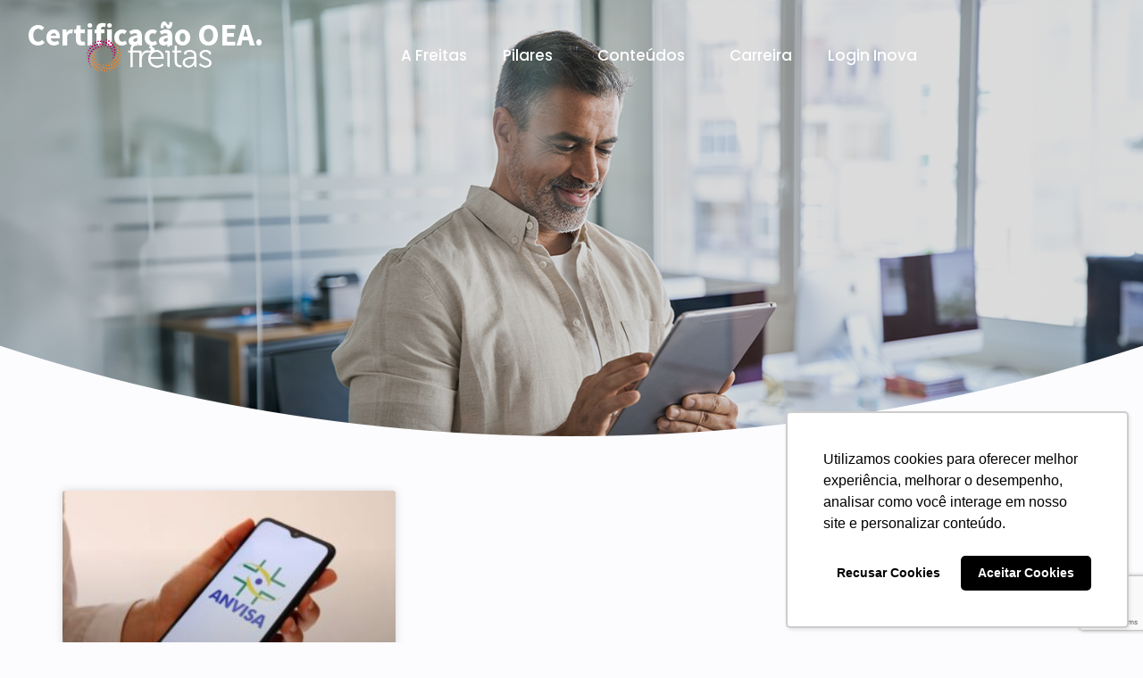

--- FILE ---
content_type: text/html; charset=UTF-8
request_url: https://freitascomex.com.br/tag/certificacao-oea-2/
body_size: 15474
content:
<!doctype html>
<html lang="pt-BR">
<head>
	<meta charset="UTF-8">
	<meta name="viewport" content="width=device-width, initial-scale=1">
	<link rel="profile" href="https://gmpg.org/xfn/11">
	<meta name='robots' content='index, follow, max-image-preview:large, max-snippet:-1, max-video-preview:-1' />
	<style>img:is([sizes="auto" i], [sizes^="auto," i]) { contain-intrinsic-size: 3000px 1500px }</style>
	
	<!-- This site is optimized with the Yoast SEO plugin v24.4 - https://yoast.com/wordpress/plugins/seo/ -->
	<title>Arquivo de Certificação OEA. - Freitas</title>
	<link rel="canonical" href="https://freitascomex.com.br/tag/certificacao-oea-2/" />
	<meta property="og:locale" content="pt_BR" />
	<meta property="og:type" content="article" />
	<meta property="og:title" content="Arquivo de Certificação OEA. - Freitas" />
	<meta property="og:url" content="https://freitascomex.com.br/tag/certificacao-oea-2/" />
	<meta property="og:site_name" content="Freitas" />
	<meta name="twitter:card" content="summary_large_image" />
	<script type="application/ld+json" class="yoast-schema-graph">{"@context":"https://schema.org","@graph":[{"@type":"CollectionPage","@id":"https://freitascomex.com.br/tag/certificacao-oea-2/","url":"https://freitascomex.com.br/tag/certificacao-oea-2/","name":"Arquivo de Certificação OEA. - Freitas","isPartOf":{"@id":"https://freitascomex.com.br/#website"},"primaryImageOfPage":{"@id":"https://freitascomex.com.br/tag/certificacao-oea-2/#primaryimage"},"image":{"@id":"https://freitascomex.com.br/tag/certificacao-oea-2/#primaryimage"},"thumbnailUrl":"https://freitascomex.com.br/wp-content/uploads/2024/03/AdobeStock_431780556_Editorial_Use_Only-1-scaled-1.jpeg","breadcrumb":{"@id":"https://freitascomex.com.br/tag/certificacao-oea-2/#breadcrumb"},"inLanguage":"pt-BR"},{"@type":"ImageObject","inLanguage":"pt-BR","@id":"https://freitascomex.com.br/tag/certificacao-oea-2/#primaryimage","url":"https://freitascomex.com.br/wp-content/uploads/2024/03/AdobeStock_431780556_Editorial_Use_Only-1-scaled-1.jpeg","contentUrl":"https://freitascomex.com.br/wp-content/uploads/2024/03/AdobeStock_431780556_Editorial_Use_Only-1-scaled-1.jpeg","width":2560,"height":1707},{"@type":"BreadcrumbList","@id":"https://freitascomex.com.br/tag/certificacao-oea-2/#breadcrumb","itemListElement":[{"@type":"ListItem","position":1,"name":"Início","item":"https://freitascomex.com.br/"},{"@type":"ListItem","position":2,"name":"Certificação OEA."}]},{"@type":"WebSite","@id":"https://freitascomex.com.br/#website","url":"https://freitascomex.com.br/","name":"Freitas Comex","description":"","publisher":{"@id":"https://freitascomex.com.br/#organization"},"potentialAction":[{"@type":"SearchAction","target":{"@type":"EntryPoint","urlTemplate":"https://freitascomex.com.br/?s={search_term_string}"},"query-input":{"@type":"PropertyValueSpecification","valueRequired":true,"valueName":"search_term_string"}}],"inLanguage":"pt-BR"},{"@type":"Organization","@id":"https://freitascomex.com.br/#organization","name":"Freitas Comex","url":"https://freitascomex.com.br/","logo":{"@type":"ImageObject","inLanguage":"pt-BR","@id":"https://freitascomex.com.br/#/schema/logo/image/","url":"https://freitascomex.com.br/wp-content/uploads/2023/06/Logo_freitas.png","contentUrl":"https://freitascomex.com.br/wp-content/uploads/2023/06/Logo_freitas.png","width":258,"height":70,"caption":"Freitas Comex"},"image":{"@id":"https://freitascomex.com.br/#/schema/logo/image/"},"sameAs":["https://www.facebook.com/freitascomex/"]}]}</script>
	<!-- / Yoast SEO plugin. -->


<link rel="alternate" type="application/rss+xml" title="Feed para Freitas &raquo;" href="https://freitascomex.com.br/feed/" />
<link rel="alternate" type="application/rss+xml" title="Feed de comentários para Freitas &raquo;" href="https://freitascomex.com.br/comments/feed/" />
<link rel="alternate" type="application/rss+xml" title="Feed de tag para Freitas &raquo; Certificação OEA." href="https://freitascomex.com.br/tag/certificacao-oea-2/feed/" />
<script>
window._wpemojiSettings = {"baseUrl":"https:\/\/s.w.org\/images\/core\/emoji\/16.0.1\/72x72\/","ext":".png","svgUrl":"https:\/\/s.w.org\/images\/core\/emoji\/16.0.1\/svg\/","svgExt":".svg","source":{"concatemoji":"https:\/\/freitascomex.com.br\/wp-includes\/js\/wp-emoji-release.min.js?ver=6.8.3"}};
/*! This file is auto-generated */
!function(s,n){var o,i,e;function c(e){try{var t={supportTests:e,timestamp:(new Date).valueOf()};sessionStorage.setItem(o,JSON.stringify(t))}catch(e){}}function p(e,t,n){e.clearRect(0,0,e.canvas.width,e.canvas.height),e.fillText(t,0,0);var t=new Uint32Array(e.getImageData(0,0,e.canvas.width,e.canvas.height).data),a=(e.clearRect(0,0,e.canvas.width,e.canvas.height),e.fillText(n,0,0),new Uint32Array(e.getImageData(0,0,e.canvas.width,e.canvas.height).data));return t.every(function(e,t){return e===a[t]})}function u(e,t){e.clearRect(0,0,e.canvas.width,e.canvas.height),e.fillText(t,0,0);for(var n=e.getImageData(16,16,1,1),a=0;a<n.data.length;a++)if(0!==n.data[a])return!1;return!0}function f(e,t,n,a){switch(t){case"flag":return n(e,"\ud83c\udff3\ufe0f\u200d\u26a7\ufe0f","\ud83c\udff3\ufe0f\u200b\u26a7\ufe0f")?!1:!n(e,"\ud83c\udde8\ud83c\uddf6","\ud83c\udde8\u200b\ud83c\uddf6")&&!n(e,"\ud83c\udff4\udb40\udc67\udb40\udc62\udb40\udc65\udb40\udc6e\udb40\udc67\udb40\udc7f","\ud83c\udff4\u200b\udb40\udc67\u200b\udb40\udc62\u200b\udb40\udc65\u200b\udb40\udc6e\u200b\udb40\udc67\u200b\udb40\udc7f");case"emoji":return!a(e,"\ud83e\udedf")}return!1}function g(e,t,n,a){var r="undefined"!=typeof WorkerGlobalScope&&self instanceof WorkerGlobalScope?new OffscreenCanvas(300,150):s.createElement("canvas"),o=r.getContext("2d",{willReadFrequently:!0}),i=(o.textBaseline="top",o.font="600 32px Arial",{});return e.forEach(function(e){i[e]=t(o,e,n,a)}),i}function t(e){var t=s.createElement("script");t.src=e,t.defer=!0,s.head.appendChild(t)}"undefined"!=typeof Promise&&(o="wpEmojiSettingsSupports",i=["flag","emoji"],n.supports={everything:!0,everythingExceptFlag:!0},e=new Promise(function(e){s.addEventListener("DOMContentLoaded",e,{once:!0})}),new Promise(function(t){var n=function(){try{var e=JSON.parse(sessionStorage.getItem(o));if("object"==typeof e&&"number"==typeof e.timestamp&&(new Date).valueOf()<e.timestamp+604800&&"object"==typeof e.supportTests)return e.supportTests}catch(e){}return null}();if(!n){if("undefined"!=typeof Worker&&"undefined"!=typeof OffscreenCanvas&&"undefined"!=typeof URL&&URL.createObjectURL&&"undefined"!=typeof Blob)try{var e="postMessage("+g.toString()+"("+[JSON.stringify(i),f.toString(),p.toString(),u.toString()].join(",")+"));",a=new Blob([e],{type:"text/javascript"}),r=new Worker(URL.createObjectURL(a),{name:"wpTestEmojiSupports"});return void(r.onmessage=function(e){c(n=e.data),r.terminate(),t(n)})}catch(e){}c(n=g(i,f,p,u))}t(n)}).then(function(e){for(var t in e)n.supports[t]=e[t],n.supports.everything=n.supports.everything&&n.supports[t],"flag"!==t&&(n.supports.everythingExceptFlag=n.supports.everythingExceptFlag&&n.supports[t]);n.supports.everythingExceptFlag=n.supports.everythingExceptFlag&&!n.supports.flag,n.DOMReady=!1,n.readyCallback=function(){n.DOMReady=!0}}).then(function(){return e}).then(function(){var e;n.supports.everything||(n.readyCallback(),(e=n.source||{}).concatemoji?t(e.concatemoji):e.wpemoji&&e.twemoji&&(t(e.twemoji),t(e.wpemoji)))}))}((window,document),window._wpemojiSettings);
</script>
<style id='wp-emoji-styles-inline-css'>

	img.wp-smiley, img.emoji {
		display: inline !important;
		border: none !important;
		box-shadow: none !important;
		height: 1em !important;
		width: 1em !important;
		margin: 0 0.07em !important;
		vertical-align: -0.1em !important;
		background: none !important;
		padding: 0 !important;
	}
</style>
<link rel='stylesheet' id='wp-block-library-css' href='https://freitascomex.com.br/wp-includes/css/dist/block-library/style.min.css?ver=6.8.3' media='all' />
<style id='global-styles-inline-css'>
:root{--wp--preset--aspect-ratio--square: 1;--wp--preset--aspect-ratio--4-3: 4/3;--wp--preset--aspect-ratio--3-4: 3/4;--wp--preset--aspect-ratio--3-2: 3/2;--wp--preset--aspect-ratio--2-3: 2/3;--wp--preset--aspect-ratio--16-9: 16/9;--wp--preset--aspect-ratio--9-16: 9/16;--wp--preset--color--black: #000000;--wp--preset--color--cyan-bluish-gray: #abb8c3;--wp--preset--color--white: #ffffff;--wp--preset--color--pale-pink: #f78da7;--wp--preset--color--vivid-red: #cf2e2e;--wp--preset--color--luminous-vivid-orange: #ff6900;--wp--preset--color--luminous-vivid-amber: #fcb900;--wp--preset--color--light-green-cyan: #7bdcb5;--wp--preset--color--vivid-green-cyan: #00d084;--wp--preset--color--pale-cyan-blue: #8ed1fc;--wp--preset--color--vivid-cyan-blue: #0693e3;--wp--preset--color--vivid-purple: #9b51e0;--wp--preset--gradient--vivid-cyan-blue-to-vivid-purple: linear-gradient(135deg,rgba(6,147,227,1) 0%,rgb(155,81,224) 100%);--wp--preset--gradient--light-green-cyan-to-vivid-green-cyan: linear-gradient(135deg,rgb(122,220,180) 0%,rgb(0,208,130) 100%);--wp--preset--gradient--luminous-vivid-amber-to-luminous-vivid-orange: linear-gradient(135deg,rgba(252,185,0,1) 0%,rgba(255,105,0,1) 100%);--wp--preset--gradient--luminous-vivid-orange-to-vivid-red: linear-gradient(135deg,rgba(255,105,0,1) 0%,rgb(207,46,46) 100%);--wp--preset--gradient--very-light-gray-to-cyan-bluish-gray: linear-gradient(135deg,rgb(238,238,238) 0%,rgb(169,184,195) 100%);--wp--preset--gradient--cool-to-warm-spectrum: linear-gradient(135deg,rgb(74,234,220) 0%,rgb(151,120,209) 20%,rgb(207,42,186) 40%,rgb(238,44,130) 60%,rgb(251,105,98) 80%,rgb(254,248,76) 100%);--wp--preset--gradient--blush-light-purple: linear-gradient(135deg,rgb(255,206,236) 0%,rgb(152,150,240) 100%);--wp--preset--gradient--blush-bordeaux: linear-gradient(135deg,rgb(254,205,165) 0%,rgb(254,45,45) 50%,rgb(107,0,62) 100%);--wp--preset--gradient--luminous-dusk: linear-gradient(135deg,rgb(255,203,112) 0%,rgb(199,81,192) 50%,rgb(65,88,208) 100%);--wp--preset--gradient--pale-ocean: linear-gradient(135deg,rgb(255,245,203) 0%,rgb(182,227,212) 50%,rgb(51,167,181) 100%);--wp--preset--gradient--electric-grass: linear-gradient(135deg,rgb(202,248,128) 0%,rgb(113,206,126) 100%);--wp--preset--gradient--midnight: linear-gradient(135deg,rgb(2,3,129) 0%,rgb(40,116,252) 100%);--wp--preset--font-size--small: 13px;--wp--preset--font-size--medium: 20px;--wp--preset--font-size--large: 36px;--wp--preset--font-size--x-large: 42px;--wp--preset--spacing--20: 0.44rem;--wp--preset--spacing--30: 0.67rem;--wp--preset--spacing--40: 1rem;--wp--preset--spacing--50: 1.5rem;--wp--preset--spacing--60: 2.25rem;--wp--preset--spacing--70: 3.38rem;--wp--preset--spacing--80: 5.06rem;--wp--preset--shadow--natural: 6px 6px 9px rgba(0, 0, 0, 0.2);--wp--preset--shadow--deep: 12px 12px 50px rgba(0, 0, 0, 0.4);--wp--preset--shadow--sharp: 6px 6px 0px rgba(0, 0, 0, 0.2);--wp--preset--shadow--outlined: 6px 6px 0px -3px rgba(255, 255, 255, 1), 6px 6px rgba(0, 0, 0, 1);--wp--preset--shadow--crisp: 6px 6px 0px rgba(0, 0, 0, 1);}:root { --wp--style--global--content-size: 800px;--wp--style--global--wide-size: 1200px; }:where(body) { margin: 0; }.wp-site-blocks > .alignleft { float: left; margin-right: 2em; }.wp-site-blocks > .alignright { float: right; margin-left: 2em; }.wp-site-blocks > .aligncenter { justify-content: center; margin-left: auto; margin-right: auto; }:where(.wp-site-blocks) > * { margin-block-start: 24px; margin-block-end: 0; }:where(.wp-site-blocks) > :first-child { margin-block-start: 0; }:where(.wp-site-blocks) > :last-child { margin-block-end: 0; }:root { --wp--style--block-gap: 24px; }:root :where(.is-layout-flow) > :first-child{margin-block-start: 0;}:root :where(.is-layout-flow) > :last-child{margin-block-end: 0;}:root :where(.is-layout-flow) > *{margin-block-start: 24px;margin-block-end: 0;}:root :where(.is-layout-constrained) > :first-child{margin-block-start: 0;}:root :where(.is-layout-constrained) > :last-child{margin-block-end: 0;}:root :where(.is-layout-constrained) > *{margin-block-start: 24px;margin-block-end: 0;}:root :where(.is-layout-flex){gap: 24px;}:root :where(.is-layout-grid){gap: 24px;}.is-layout-flow > .alignleft{float: left;margin-inline-start: 0;margin-inline-end: 2em;}.is-layout-flow > .alignright{float: right;margin-inline-start: 2em;margin-inline-end: 0;}.is-layout-flow > .aligncenter{margin-left: auto !important;margin-right: auto !important;}.is-layout-constrained > .alignleft{float: left;margin-inline-start: 0;margin-inline-end: 2em;}.is-layout-constrained > .alignright{float: right;margin-inline-start: 2em;margin-inline-end: 0;}.is-layout-constrained > .aligncenter{margin-left: auto !important;margin-right: auto !important;}.is-layout-constrained > :where(:not(.alignleft):not(.alignright):not(.alignfull)){max-width: var(--wp--style--global--content-size);margin-left: auto !important;margin-right: auto !important;}.is-layout-constrained > .alignwide{max-width: var(--wp--style--global--wide-size);}body .is-layout-flex{display: flex;}.is-layout-flex{flex-wrap: wrap;align-items: center;}.is-layout-flex > :is(*, div){margin: 0;}body .is-layout-grid{display: grid;}.is-layout-grid > :is(*, div){margin: 0;}body{padding-top: 0px;padding-right: 0px;padding-bottom: 0px;padding-left: 0px;}a:where(:not(.wp-element-button)){text-decoration: underline;}:root :where(.wp-element-button, .wp-block-button__link){background-color: #32373c;border-width: 0;color: #fff;font-family: inherit;font-size: inherit;line-height: inherit;padding: calc(0.667em + 2px) calc(1.333em + 2px);text-decoration: none;}.has-black-color{color: var(--wp--preset--color--black) !important;}.has-cyan-bluish-gray-color{color: var(--wp--preset--color--cyan-bluish-gray) !important;}.has-white-color{color: var(--wp--preset--color--white) !important;}.has-pale-pink-color{color: var(--wp--preset--color--pale-pink) !important;}.has-vivid-red-color{color: var(--wp--preset--color--vivid-red) !important;}.has-luminous-vivid-orange-color{color: var(--wp--preset--color--luminous-vivid-orange) !important;}.has-luminous-vivid-amber-color{color: var(--wp--preset--color--luminous-vivid-amber) !important;}.has-light-green-cyan-color{color: var(--wp--preset--color--light-green-cyan) !important;}.has-vivid-green-cyan-color{color: var(--wp--preset--color--vivid-green-cyan) !important;}.has-pale-cyan-blue-color{color: var(--wp--preset--color--pale-cyan-blue) !important;}.has-vivid-cyan-blue-color{color: var(--wp--preset--color--vivid-cyan-blue) !important;}.has-vivid-purple-color{color: var(--wp--preset--color--vivid-purple) !important;}.has-black-background-color{background-color: var(--wp--preset--color--black) !important;}.has-cyan-bluish-gray-background-color{background-color: var(--wp--preset--color--cyan-bluish-gray) !important;}.has-white-background-color{background-color: var(--wp--preset--color--white) !important;}.has-pale-pink-background-color{background-color: var(--wp--preset--color--pale-pink) !important;}.has-vivid-red-background-color{background-color: var(--wp--preset--color--vivid-red) !important;}.has-luminous-vivid-orange-background-color{background-color: var(--wp--preset--color--luminous-vivid-orange) !important;}.has-luminous-vivid-amber-background-color{background-color: var(--wp--preset--color--luminous-vivid-amber) !important;}.has-light-green-cyan-background-color{background-color: var(--wp--preset--color--light-green-cyan) !important;}.has-vivid-green-cyan-background-color{background-color: var(--wp--preset--color--vivid-green-cyan) !important;}.has-pale-cyan-blue-background-color{background-color: var(--wp--preset--color--pale-cyan-blue) !important;}.has-vivid-cyan-blue-background-color{background-color: var(--wp--preset--color--vivid-cyan-blue) !important;}.has-vivid-purple-background-color{background-color: var(--wp--preset--color--vivid-purple) !important;}.has-black-border-color{border-color: var(--wp--preset--color--black) !important;}.has-cyan-bluish-gray-border-color{border-color: var(--wp--preset--color--cyan-bluish-gray) !important;}.has-white-border-color{border-color: var(--wp--preset--color--white) !important;}.has-pale-pink-border-color{border-color: var(--wp--preset--color--pale-pink) !important;}.has-vivid-red-border-color{border-color: var(--wp--preset--color--vivid-red) !important;}.has-luminous-vivid-orange-border-color{border-color: var(--wp--preset--color--luminous-vivid-orange) !important;}.has-luminous-vivid-amber-border-color{border-color: var(--wp--preset--color--luminous-vivid-amber) !important;}.has-light-green-cyan-border-color{border-color: var(--wp--preset--color--light-green-cyan) !important;}.has-vivid-green-cyan-border-color{border-color: var(--wp--preset--color--vivid-green-cyan) !important;}.has-pale-cyan-blue-border-color{border-color: var(--wp--preset--color--pale-cyan-blue) !important;}.has-vivid-cyan-blue-border-color{border-color: var(--wp--preset--color--vivid-cyan-blue) !important;}.has-vivid-purple-border-color{border-color: var(--wp--preset--color--vivid-purple) !important;}.has-vivid-cyan-blue-to-vivid-purple-gradient-background{background: var(--wp--preset--gradient--vivid-cyan-blue-to-vivid-purple) !important;}.has-light-green-cyan-to-vivid-green-cyan-gradient-background{background: var(--wp--preset--gradient--light-green-cyan-to-vivid-green-cyan) !important;}.has-luminous-vivid-amber-to-luminous-vivid-orange-gradient-background{background: var(--wp--preset--gradient--luminous-vivid-amber-to-luminous-vivid-orange) !important;}.has-luminous-vivid-orange-to-vivid-red-gradient-background{background: var(--wp--preset--gradient--luminous-vivid-orange-to-vivid-red) !important;}.has-very-light-gray-to-cyan-bluish-gray-gradient-background{background: var(--wp--preset--gradient--very-light-gray-to-cyan-bluish-gray) !important;}.has-cool-to-warm-spectrum-gradient-background{background: var(--wp--preset--gradient--cool-to-warm-spectrum) !important;}.has-blush-light-purple-gradient-background{background: var(--wp--preset--gradient--blush-light-purple) !important;}.has-blush-bordeaux-gradient-background{background: var(--wp--preset--gradient--blush-bordeaux) !important;}.has-luminous-dusk-gradient-background{background: var(--wp--preset--gradient--luminous-dusk) !important;}.has-pale-ocean-gradient-background{background: var(--wp--preset--gradient--pale-ocean) !important;}.has-electric-grass-gradient-background{background: var(--wp--preset--gradient--electric-grass) !important;}.has-midnight-gradient-background{background: var(--wp--preset--gradient--midnight) !important;}.has-small-font-size{font-size: var(--wp--preset--font-size--small) !important;}.has-medium-font-size{font-size: var(--wp--preset--font-size--medium) !important;}.has-large-font-size{font-size: var(--wp--preset--font-size--large) !important;}.has-x-large-font-size{font-size: var(--wp--preset--font-size--x-large) !important;}
:root :where(.wp-block-pullquote){font-size: 1.5em;line-height: 1.6;}
</style>
<link rel='stylesheet' id='contact-form-7-css' href='https://freitascomex.com.br/wp-content/plugins/contact-form-7/includes/css/styles.css?ver=6.0.3' media='all' />
<link rel='stylesheet' id='hello-elementor-css' href='https://freitascomex.com.br/wp-content/themes/hello-elementor/style.min.css?ver=3.3.0' media='all' />
<link rel='stylesheet' id='hello-elementor-theme-style-css' href='https://freitascomex.com.br/wp-content/themes/hello-elementor/theme.min.css?ver=3.3.0' media='all' />
<link rel='stylesheet' id='hello-elementor-header-footer-css' href='https://freitascomex.com.br/wp-content/themes/hello-elementor/header-footer.min.css?ver=3.3.0' media='all' />
<link rel='stylesheet' id='elementor-frontend-css' href='https://freitascomex.com.br/wp-content/uploads/elementor/css/custom-frontend.min.css?ver=1747756425' media='all' />
<link rel='stylesheet' id='elementor-post-5-css' href='https://freitascomex.com.br/wp-content/uploads/elementor/css/post-5.css?ver=1747756425' media='all' />
<link rel='stylesheet' id='widget-image-css' href='https://freitascomex.com.br/wp-content/plugins/elementor/assets/css/widget-image.min.css?ver=3.28.4' media='all' />
<link rel='stylesheet' id='widget-nav-menu-css' href='https://freitascomex.com.br/wp-content/uploads/elementor/css/custom-pro-widget-nav-menu.min.css?ver=1747756425' media='all' />
<link rel='stylesheet' id='widget-divider-css' href='https://freitascomex.com.br/wp-content/plugins/elementor/assets/css/widget-divider.min.css?ver=3.28.4' media='all' />
<link rel='stylesheet' id='widget-heading-css' href='https://freitascomex.com.br/wp-content/plugins/elementor/assets/css/widget-heading.min.css?ver=3.28.4' media='all' />
<link rel='stylesheet' id='widget-posts-css' href='https://freitascomex.com.br/wp-content/plugins/elementor-pro/assets/css/widget-posts.min.css?ver=3.28.3' media='all' />
<link rel='stylesheet' id='widget-loop-common-css' href='https://freitascomex.com.br/wp-content/plugins/elementor-pro/assets/css/widget-loop-common.min.css?ver=3.28.3' media='all' />
<link rel='stylesheet' id='widget-loop-grid-css' href='https://freitascomex.com.br/wp-content/uploads/elementor/css/custom-pro-widget-loop-grid.min.css?ver=1747756425' media='all' />
<link rel='stylesheet' id='widget-form-css' href='https://freitascomex.com.br/wp-content/plugins/elementor-pro/assets/css/widget-form.min.css?ver=3.28.3' media='all' />
<link rel='stylesheet' id='elementor-icons-css' href='https://freitascomex.com.br/wp-content/plugins/elementor/assets/lib/eicons/css/elementor-icons.min.css?ver=5.36.0' media='all' />
<link rel='stylesheet' id='elementor-post-100-css' href='https://freitascomex.com.br/wp-content/uploads/elementor/css/post-100.css?ver=1747756425' media='all' />
<link rel='stylesheet' id='elementor-post-206-css' href='https://freitascomex.com.br/wp-content/uploads/elementor/css/post-206.css?ver=1747756425' media='all' />
<link rel='stylesheet' id='elementor-post-3014-css' href='https://freitascomex.com.br/wp-content/uploads/elementor/css/post-3014.css?ver=1747756425' media='all' />
<style id='akismet-widget-style-inline-css'>

			.a-stats {
				--akismet-color-mid-green: #357b49;
				--akismet-color-white: #fff;
				--akismet-color-light-grey: #f6f7f7;

				max-width: 350px;
				width: auto;
			}

			.a-stats * {
				all: unset;
				box-sizing: border-box;
			}

			.a-stats strong {
				font-weight: 600;
			}

			.a-stats a.a-stats__link,
			.a-stats a.a-stats__link:visited,
			.a-stats a.a-stats__link:active {
				background: var(--akismet-color-mid-green);
				border: none;
				box-shadow: none;
				border-radius: 8px;
				color: var(--akismet-color-white);
				cursor: pointer;
				display: block;
				font-family: -apple-system, BlinkMacSystemFont, 'Segoe UI', 'Roboto', 'Oxygen-Sans', 'Ubuntu', 'Cantarell', 'Helvetica Neue', sans-serif;
				font-weight: 500;
				padding: 12px;
				text-align: center;
				text-decoration: none;
				transition: all 0.2s ease;
			}

			/* Extra specificity to deal with TwentyTwentyOne focus style */
			.widget .a-stats a.a-stats__link:focus {
				background: var(--akismet-color-mid-green);
				color: var(--akismet-color-white);
				text-decoration: none;
			}

			.a-stats a.a-stats__link:hover {
				filter: brightness(110%);
				box-shadow: 0 4px 12px rgba(0, 0, 0, 0.06), 0 0 2px rgba(0, 0, 0, 0.16);
			}

			.a-stats .count {
				color: var(--akismet-color-white);
				display: block;
				font-size: 1.5em;
				line-height: 1.4;
				padding: 0 13px;
				white-space: nowrap;
			}
		
</style>
<link rel='stylesheet' id='elementor-gf-local-roboto-css' href='https://freitascomex.com.br/wp-content/uploads/elementor/google-fonts/css/roboto.css?ver=1744868338' media='all' />
<link rel='stylesheet' id='elementor-gf-local-poppins-css' href='https://freitascomex.com.br/wp-content/uploads/elementor/google-fonts/css/poppins.css?ver=1744868341' media='all' />
<link rel='stylesheet' id='elementor-gf-local-sourcesanspro-css' href='https://freitascomex.com.br/wp-content/uploads/elementor/google-fonts/css/sourcesanspro.css?ver=1744868409' media='all' />
<link rel='stylesheet' id='elementor-icons-shared-0-css' href='https://freitascomex.com.br/wp-content/plugins/elementor/assets/lib/font-awesome/css/fontawesome.min.css?ver=5.15.3' media='all' />
<link rel='stylesheet' id='elementor-icons-fa-solid-css' href='https://freitascomex.com.br/wp-content/plugins/elementor/assets/lib/font-awesome/css/solid.min.css?ver=5.15.3' media='all' />
<script src="https://freitascomex.com.br/wp-includes/js/jquery/jquery.min.js?ver=3.7.1" id="jquery-core-js"></script>
<script src="https://freitascomex.com.br/wp-includes/js/jquery/jquery-migrate.min.js?ver=3.4.1" id="jquery-migrate-js"></script>
<link rel="https://api.w.org/" href="https://freitascomex.com.br/wp-json/" /><link rel="alternate" title="JSON" type="application/json" href="https://freitascomex.com.br/wp-json/wp/v2/tags/294" /><link rel="EditURI" type="application/rsd+xml" title="RSD" href="https://freitascomex.com.br/xmlrpc.php?rsd" />
<meta name="generator" content="Elementor 3.28.4; features: additional_custom_breakpoints, e_local_google_fonts; settings: css_print_method-external, google_font-enabled, font_display-swap">
<!-- Google tag (gtag.js) -->
<script async src="https://www.googletagmanager.com/gtag/js?id=AW-11480796344">
</script>
<script>
window.dataLayer = window.dataLayer || [];
function gtag(){dataLayer.push(arguments);}
gtag('js', new Date());

gtag('config', 'AW-11480796344');
</script>

<!-- Meta Pixel Code -->
<script>
!function(f,b,e,v,n,t,s)
{if(f.fbq)return;n=f.fbq=function(){n.callMethod?
n.callMethod.apply(n,arguments):n.queue.push(arguments)};
if(!f._fbq)f._fbq=n;n.push=n;n.loaded=!0;n.version='2.0';
n.queue=[];t=b.createElement(e);t.async=!0;
t.src=v;s=b.getElementsByTagName(e)[0];
s.parentNode.insertBefore(t,s)}(window, document,'script',
'https://connect.facebook.net/en_US/fbevents.js');; "‌")
fbq('init', '2066271000384047');
fbq('track', 'PageView');
</script>
<noscript><img height="1" width="1" style="display:none"
src="https://www.facebook.com/tr?id=2066271000384047&ev=PageView&noscript=1"
/></noscript>
<!-- End Meta Pixel Code -->
			<style>
				.e-con.e-parent:nth-of-type(n+4):not(.e-lazyloaded):not(.e-no-lazyload),
				.e-con.e-parent:nth-of-type(n+4):not(.e-lazyloaded):not(.e-no-lazyload) * {
					background-image: none !important;
				}
				@media screen and (max-height: 1024px) {
					.e-con.e-parent:nth-of-type(n+3):not(.e-lazyloaded):not(.e-no-lazyload),
					.e-con.e-parent:nth-of-type(n+3):not(.e-lazyloaded):not(.e-no-lazyload) * {
						background-image: none !important;
					}
				}
				@media screen and (max-height: 640px) {
					.e-con.e-parent:nth-of-type(n+2):not(.e-lazyloaded):not(.e-no-lazyload),
					.e-con.e-parent:nth-of-type(n+2):not(.e-lazyloaded):not(.e-no-lazyload) * {
						background-image: none !important;
					}
				}
			</style>
			<link rel="icon" href="https://freitascomex.com.br/wp-content/uploads/2023/06/Favicon-Logo.png" sizes="32x32" />
<link rel="icon" href="https://freitascomex.com.br/wp-content/uploads/2023/06/Favicon-Logo.png" sizes="192x192" />
<link rel="apple-touch-icon" href="https://freitascomex.com.br/wp-content/uploads/2023/06/Favicon-Logo.png" />
<meta name="msapplication-TileImage" content="https://freitascomex.com.br/wp-content/uploads/2023/06/Favicon-Logo.png" />
</head>
<body class="archive tag tag-certificacao-oea-2 tag-294 wp-custom-logo wp-embed-responsive wp-theme-hello-elementor theme-default elementor-page-3014 elementor-default elementor-template-full-width elementor-kit-5">


<a class="skip-link screen-reader-text" href="#content">Ir para o conteúdo</a>

		<div data-elementor-type="header" data-elementor-id="100" class="elementor elementor-100 elementor-location-header" data-elementor-post-type="elementor_library">
			<div class="elementor-element elementor-element-886148c e-flex e-con-boxed e-con e-parent" data-id="886148c" data-element_type="container" data-settings="{&quot;background_background&quot;:&quot;classic&quot;,&quot;position&quot;:&quot;absolute&quot;}">
					<div class="e-con-inner">
		<div class="elementor-element elementor-element-60343ab e-con-full e-flex e-con e-child" data-id="60343ab" data-element_type="container">
				<div class="elementor-element elementor-element-310505b elementor-widget elementor-widget-theme-site-logo elementor-widget-image" data-id="310505b" data-element_type="widget" data-widget_type="theme-site-logo.default">
				<div class="elementor-widget-container">
											<a href="https://freitascomex.com.br">
			<img width="258" height="70" src="https://freitascomex.com.br/wp-content/uploads/2023/06/Logo_freitas.png" class="attachment-full size-full wp-image-45" alt="" />				</a>
											</div>
				</div>
				</div>
		<div class="elementor-element elementor-element-37ec140 e-con-full e-flex e-con e-child" data-id="37ec140" data-element_type="container">
				<div class="elementor-element elementor-element-ff782c8 elementor-nav-menu__align-end elementor-nav-menu--dropdown-tablet elementor-nav-menu__text-align-aside elementor-nav-menu--toggle elementor-nav-menu--burger elementor-widget elementor-widget-nav-menu" data-id="ff782c8" data-element_type="widget" data-settings="{&quot;submenu_icon&quot;:{&quot;value&quot;:&quot;&lt;i class=\&quot;\&quot;&gt;&lt;\/i&gt;&quot;,&quot;library&quot;:&quot;&quot;},&quot;layout&quot;:&quot;horizontal&quot;,&quot;toggle&quot;:&quot;burger&quot;}" data-widget_type="nav-menu.default">
				<div class="elementor-widget-container">
								<nav aria-label="Menu" class="elementor-nav-menu--main elementor-nav-menu__container elementor-nav-menu--layout-horizontal e--pointer-underline e--animation-fade">
				<ul id="menu-1-ff782c8" class="elementor-nav-menu"><li class="menu-item menu-item-type-post_type menu-item-object-page menu-item-103"><a href="https://freitascomex.com.br/a-freitas/" class="elementor-item">A Freitas</a></li>
<li class="menu-item menu-item-type-post_type menu-item-object-page menu-item-has-children menu-item-104"><a href="https://freitascomex.com.br/pilares/" class="elementor-item">Pilares</a>
<ul class="sub-menu elementor-nav-menu--dropdown">
	<li class="menu-item menu-item-type-post_type menu-item-object-page menu-item-663"><a href="https://freitascomex.com.br/logistico/" class="elementor-sub-item">Logístico</a></li>
	<li class="menu-item menu-item-type-post_type menu-item-object-page menu-item-662"><a href="https://freitascomex.com.br/aduaneiro/" class="elementor-sub-item">Aduaneiro</a></li>
	<li class="menu-item menu-item-type-post_type menu-item-object-page menu-item-664"><a href="https://freitascomex.com.br/financeiro/" class="elementor-sub-item">Financeiro</a></li>
	<li class="menu-item menu-item-type-post_type menu-item-object-page menu-item-661"><a href="https://freitascomex.com.br/tecnologico/" class="elementor-sub-item">Tecnológico</a></li>
</ul>
</li>
<li class="menu-item menu-item-type-post_type menu-item-object-page menu-item-has-children menu-item-1605"><a href="https://freitascomex.com.br/blog/" class="elementor-item">Conteúdos</a>
<ul class="sub-menu elementor-nav-menu--dropdown">
	<li class="menu-item menu-item-type-post_type menu-item-object-page menu-item-1509"><a href="https://freitascomex.com.br/blog/" class="elementor-sub-item">Blog</a></li>
</ul>
</li>
<li class="menu-item menu-item-type-post_type menu-item-object-page menu-item-106"><a href="https://freitascomex.com.br/carreira/" class="elementor-item">Carreira</a></li>
<li class="menu-item menu-item-type-custom menu-item-object-custom menu-item-2732"><a target="_blank" href="https://inova.freitascomex.com.br/" class="elementor-item">Login Inova</a></li>
</ul>			</nav>
					<div class="elementor-menu-toggle" role="button" tabindex="0" aria-label="Alternar menu" aria-expanded="false">
			<i aria-hidden="true" role="presentation" class="elementor-menu-toggle__icon--open eicon-menu-bar"></i><i aria-hidden="true" role="presentation" class="elementor-menu-toggle__icon--close eicon-close"></i>		</div>
					<nav class="elementor-nav-menu--dropdown elementor-nav-menu__container" aria-hidden="true">
				<ul id="menu-2-ff782c8" class="elementor-nav-menu"><li class="menu-item menu-item-type-post_type menu-item-object-page menu-item-103"><a href="https://freitascomex.com.br/a-freitas/" class="elementor-item" tabindex="-1">A Freitas</a></li>
<li class="menu-item menu-item-type-post_type menu-item-object-page menu-item-has-children menu-item-104"><a href="https://freitascomex.com.br/pilares/" class="elementor-item" tabindex="-1">Pilares</a>
<ul class="sub-menu elementor-nav-menu--dropdown">
	<li class="menu-item menu-item-type-post_type menu-item-object-page menu-item-663"><a href="https://freitascomex.com.br/logistico/" class="elementor-sub-item" tabindex="-1">Logístico</a></li>
	<li class="menu-item menu-item-type-post_type menu-item-object-page menu-item-662"><a href="https://freitascomex.com.br/aduaneiro/" class="elementor-sub-item" tabindex="-1">Aduaneiro</a></li>
	<li class="menu-item menu-item-type-post_type menu-item-object-page menu-item-664"><a href="https://freitascomex.com.br/financeiro/" class="elementor-sub-item" tabindex="-1">Financeiro</a></li>
	<li class="menu-item menu-item-type-post_type menu-item-object-page menu-item-661"><a href="https://freitascomex.com.br/tecnologico/" class="elementor-sub-item" tabindex="-1">Tecnológico</a></li>
</ul>
</li>
<li class="menu-item menu-item-type-post_type menu-item-object-page menu-item-has-children menu-item-1605"><a href="https://freitascomex.com.br/blog/" class="elementor-item" tabindex="-1">Conteúdos</a>
<ul class="sub-menu elementor-nav-menu--dropdown">
	<li class="menu-item menu-item-type-post_type menu-item-object-page menu-item-1509"><a href="https://freitascomex.com.br/blog/" class="elementor-sub-item" tabindex="-1">Blog</a></li>
</ul>
</li>
<li class="menu-item menu-item-type-post_type menu-item-object-page menu-item-106"><a href="https://freitascomex.com.br/carreira/" class="elementor-item" tabindex="-1">Carreira</a></li>
<li class="menu-item menu-item-type-custom menu-item-object-custom menu-item-2732"><a target="_blank" href="https://inova.freitascomex.com.br/" class="elementor-item" tabindex="-1">Login Inova</a></li>
</ul>			</nav>
						</div>
				</div>
				</div>
		<div class="elementor-element elementor-element-c263623 e-con-full e-flex e-con e-child" data-id="c263623" data-element_type="container">
				<div class="elementor-element elementor-element-98614d6 elementor-hidden-laptop elementor-hidden-tablet elementor-hidden-mobile elementor-widget elementor-widget-button" data-id="98614d6" data-element_type="widget" id="cotacao" data-widget_type="button.default">
				<div class="elementor-widget-container">
									<div class="elementor-button-wrapper">
					<a class="elementor-button elementor-button-link elementor-size-xs" href="/fale-conosco" target="_blank">
						<span class="elementor-button-content-wrapper">
									<span class="elementor-button-text">Fale Conosco</span>
					</span>
					</a>
				</div>
								</div>
				</div>
				</div>
					</div>
				</div>
				</div>
				<div data-elementor-type="archive" data-elementor-id="3014" class="elementor elementor-3014 elementor-location-archive" data-elementor-post-type="elementor_library">
			<div class="elementor-element elementor-element-9856ac7 e-con-full e-flex e-con e-parent" data-id="9856ac7" data-element_type="container">
		<div class="elementor-element elementor-element-ba3270c e-con-full e-flex e-con e-child" data-id="ba3270c" data-element_type="container" data-settings="{&quot;background_background&quot;:&quot;classic&quot;}">
				<div class="elementor-element elementor-element-3d4c3a3 elementor-widget elementor-widget-theme-page-title elementor-page-title elementor-widget-heading" data-id="3d4c3a3" data-element_type="widget" data-widget_type="theme-page-title.default">
				<div class="elementor-widget-container">
					<h1 class="elementor-heading-title elementor-size-default">Certificação OEA.</h1>				</div>
				</div>
				</div>
		<div class="elementor-element elementor-element-cefdf72 e-flex e-con-boxed e-con e-child" data-id="cefdf72" data-element_type="container">
					<div class="e-con-inner">
				<div class="elementor-element elementor-element-1968ad1 elementor-posts--align-left elementor-grid-3 elementor-grid-tablet-2 elementor-grid-mobile-1 elementor-posts--thumbnail-top elementor-card-shadow-yes elementor-posts__hover-gradient load-more-align-center elementor-widget elementor-widget-archive-posts" data-id="1968ad1" data-element_type="widget" data-settings="{&quot;archive_cards_row_gap&quot;:{&quot;unit&quot;:&quot;px&quot;,&quot;size&quot;:20,&quot;sizes&quot;:[]},&quot;pagination_type&quot;:&quot;load_more_on_click&quot;,&quot;archive_cards_columns&quot;:&quot;3&quot;,&quot;archive_cards_columns_tablet&quot;:&quot;2&quot;,&quot;archive_cards_columns_mobile&quot;:&quot;1&quot;,&quot;archive_cards_row_gap_laptop&quot;:{&quot;unit&quot;:&quot;px&quot;,&quot;size&quot;:&quot;&quot;,&quot;sizes&quot;:[]},&quot;archive_cards_row_gap_tablet&quot;:{&quot;unit&quot;:&quot;px&quot;,&quot;size&quot;:&quot;&quot;,&quot;sizes&quot;:[]},&quot;archive_cards_row_gap_mobile&quot;:{&quot;unit&quot;:&quot;px&quot;,&quot;size&quot;:&quot;&quot;,&quot;sizes&quot;:[]},&quot;load_more_spinner&quot;:{&quot;value&quot;:&quot;fas fa-spinner&quot;,&quot;library&quot;:&quot;fa-solid&quot;}}" data-widget_type="archive-posts.archive_cards">
				<div class="elementor-widget-container">
							<div class="elementor-posts-container elementor-posts elementor-posts--skin-cards elementor-grid">
				<article class="elementor-post elementor-grid-item post-3255 post type-post status-publish format-standard has-post-thumbnail hentry category-comex tag-certificacao-oea-2 tag-oea-integrado-anvisa tag-operador-economico-autorizado tag-programa-oea tag-programa-oea-integrado-anvisa">
			<div class="elementor-post__card">
				<a class="elementor-post__thumbnail__link" href="https://freitascomex.com.br/2024/03/04/anvisa-adere-ao-programa-oea/" tabindex="-1" ><div class="elementor-post__thumbnail"><img fetchpriority="high" width="300" height="200" src="https://freitascomex.com.br/wp-content/uploads/2024/03/AdobeStock_431780556_Editorial_Use_Only-1-scaled-1-300x200.jpeg" class="attachment-medium size-medium wp-image-3256" alt="" decoding="async" srcset="https://freitascomex.com.br/wp-content/uploads/2024/03/AdobeStock_431780556_Editorial_Use_Only-1-scaled-1-300x200.jpeg 300w, https://freitascomex.com.br/wp-content/uploads/2024/03/AdobeStock_431780556_Editorial_Use_Only-1-scaled-1-1024x683.jpeg 1024w, https://freitascomex.com.br/wp-content/uploads/2024/03/AdobeStock_431780556_Editorial_Use_Only-1-scaled-1-768x512.jpeg 768w, https://freitascomex.com.br/wp-content/uploads/2024/03/AdobeStock_431780556_Editorial_Use_Only-1-scaled-1-1536x1024.jpeg 1536w, https://freitascomex.com.br/wp-content/uploads/2024/03/AdobeStock_431780556_Editorial_Use_Only-1-scaled-1-2048x1366.jpeg 2048w" sizes="(max-width: 300px) 100vw, 300px" /></div></a>
				<div class="elementor-post__text">
				<h3 class="elementor-post__title">
			<a href="https://freitascomex.com.br/2024/03/04/anvisa-adere-ao-programa-oea/" >
				ANVISA adere ao Programa OEA			</a>
		</h3>
					<div class="elementor-post__read-more-wrapper">
		
		<a class="elementor-post__read-more" href="https://freitascomex.com.br/2024/03/04/anvisa-adere-ao-programa-oea/" aria-label="Leia mais sobre ANVISA adere ao Programa OEA" tabindex="-1" >
			Ler Mais »		</a>

					</div>
				</div>
				<div class="elementor-post__meta-data">
					<span class="elementor-post-date">
			4 março		</span>
				<span class="elementor-post-avatar">
			Nenhum comentário		</span>
				</div>
					</div>
		</article>
				</div>
					<span class="e-load-more-spinner">
				<i aria-hidden="true" class="fas fa-spinner"></i>			</span>
		
						</div>
				</div>
					</div>
				</div>
				<div class="elementor-element elementor-element-75d19e7 elementor-widget elementor-widget-heading" data-id="75d19e7" data-element_type="widget" data-widget_type="heading.default">
				<div class="elementor-widget-container">
					<h2 class="elementor-heading-title elementor-size-default">Confira os posts mais recentes</h2>				</div>
				</div>
		<div class="elementor-element elementor-element-8d286c7 e-flex e-con-boxed e-con e-child" data-id="8d286c7" data-element_type="container">
					<div class="e-con-inner">
		<div class="elementor-element elementor-element-f1d140b e-con-full e-flex e-con e-child" data-id="f1d140b" data-element_type="container">
				<div class="elementor-element elementor-element-9a81a9c elementor-grid-1 elementor-grid-tablet-1 elementor-grid-mobile-1 elementor-widget elementor-widget-loop-grid" data-id="9a81a9c" data-element_type="widget" data-settings="{&quot;template_id&quot;:&quot;440&quot;,&quot;columns&quot;:1,&quot;pagination_type&quot;:&quot;numbers&quot;,&quot;columns_tablet&quot;:1,&quot;columns_mobile&quot;:1,&quot;_skin&quot;:&quot;post&quot;,&quot;edit_handle_selector&quot;:&quot;[data-elementor-type=\&quot;loop-item\&quot;]&quot;,&quot;pagination_load_type&quot;:&quot;page_reload&quot;,&quot;row_gap&quot;:{&quot;unit&quot;:&quot;px&quot;,&quot;size&quot;:&quot;&quot;,&quot;sizes&quot;:[]},&quot;row_gap_laptop&quot;:{&quot;unit&quot;:&quot;px&quot;,&quot;size&quot;:&quot;&quot;,&quot;sizes&quot;:[]},&quot;row_gap_tablet&quot;:{&quot;unit&quot;:&quot;px&quot;,&quot;size&quot;:&quot;&quot;,&quot;sizes&quot;:[]},&quot;row_gap_mobile&quot;:{&quot;unit&quot;:&quot;px&quot;,&quot;size&quot;:&quot;&quot;,&quot;sizes&quot;:[]}}" data-widget_type="loop-grid.post">
				<div class="elementor-widget-container">
							<div class="elementor-loop-container elementor-grid">
		<style id="loop-dynamic-440">.e-loop-item-3817 .elementor-element.elementor-element-d864a21:not(.elementor-motion-effects-element-type-background), .e-loop-item-3817 .elementor-element.elementor-element-d864a21 > .elementor-motion-effects-container > .elementor-motion-effects-layer{background-image:url("https://freitascomex.com.br/wp-content/uploads/2025/10/SITE.png");}</style><style id="loop-440">.elementor-440 .elementor-element.elementor-element-5ce9a95{--display:flex;--flex-direction:column;--container-widget-width:100%;--container-widget-height:initial;--container-widget-flex-grow:0;--container-widget-align-self:initial;--flex-wrap-mobile:wrap;}.elementor-440 .elementor-element.elementor-element-d864a21{--display:flex;--min-height:568px;--justify-content:flex-end;--border-radius:35px 35px 35px 35px;--margin-top:0px;--margin-bottom:0px;--margin-left:0px;--margin-right:0px;--padding-top:0px;--padding-bottom:0px;--padding-left:0px;--padding-right:0px;}.elementor-440 .elementor-element.elementor-element-d864a21:not(.elementor-motion-effects-element-type-background), .elementor-440 .elementor-element.elementor-element-d864a21 > .elementor-motion-effects-container > .elementor-motion-effects-layer{background-position:center center;background-repeat:no-repeat;background-size:cover;}.elementor-440 .elementor-element.elementor-element-fb7bea6{--display:flex;--gap:0px 0px;--row-gap:0px;--column-gap:0px;--border-radius:0px 0px 35px 35px;--padding-top:40px;--padding-bottom:40px;--padding-left:40px;--padding-right:40px;}.elementor-440 .elementor-element.elementor-element-fb7bea6:not(.elementor-motion-effects-element-type-background), .elementor-440 .elementor-element.elementor-element-fb7bea6 > .elementor-motion-effects-container > .elementor-motion-effects-layer{background-color:#2C2D65BD;}.elementor-widget-post-info .elementor-icon-list-item:not(:last-child):after{border-color:var( --e-global-color-text );}.elementor-widget-post-info .elementor-icon-list-icon i{color:var( --e-global-color-primary );}.elementor-widget-post-info .elementor-icon-list-icon svg{fill:var( --e-global-color-primary );}.elementor-widget-post-info .elementor-icon-list-text, .elementor-widget-post-info .elementor-icon-list-text a{color:var( --e-global-color-secondary );}.elementor-widget-post-info .elementor-icon-list-item{font-family:var( --e-global-typography-text-font-family ), Sans-serif;font-size:var( --e-global-typography-text-font-size );font-weight:var( --e-global-typography-text-font-weight );line-height:var( --e-global-typography-text-line-height );}.elementor-440 .elementor-element.elementor-element-52f5568 .elementor-icon-list-icon{width:14px;}.elementor-440 .elementor-element.elementor-element-52f5568 .elementor-icon-list-icon i{font-size:14px;}.elementor-440 .elementor-element.elementor-element-52f5568 .elementor-icon-list-icon svg{--e-icon-list-icon-size:14px;}.elementor-440 .elementor-element.elementor-element-52f5568 .elementor-icon-list-text, .elementor-440 .elementor-element.elementor-element-52f5568 .elementor-icon-list-text a{color:var( --e-global-color-fba5520 );}.elementor-440 .elementor-element.elementor-element-52f5568 .elementor-icon-list-item{font-family:"Avenir Book", Sans-serif;font-size:15px;font-weight:400;line-height:30px;}.elementor-widget-theme-post-title .elementor-heading-title{font-family:var( --e-global-typography-primary-font-family ), Sans-serif;font-size:var( --e-global-typography-primary-font-size );font-weight:var( --e-global-typography-primary-font-weight );line-height:var( --e-global-typography-primary-line-height );color:var( --e-global-color-primary );}.elementor-440 .elementor-element.elementor-element-2aad372{width:var( --container-widget-width, 57% );max-width:57%;--container-widget-width:57%;--container-widget-flex-grow:0;}.elementor-440 .elementor-element.elementor-element-2aad372.elementor-element{--flex-grow:0;--flex-shrink:0;}.elementor-440 .elementor-element.elementor-element-2aad372 .elementor-heading-title{font-family:"Avenir Black", Sans-serif;font-size:22px;font-weight:500;line-height:29px;color:var( --e-global-color-fba5520 );}.elementor-440 .elementor-element.elementor-element-bed3083 .elementor-icon-list-icon i{color:var( --e-global-color-fba5520 );font-size:12px;}.elementor-440 .elementor-element.elementor-element-bed3083 .elementor-icon-list-icon svg{fill:var( --e-global-color-fba5520 );--e-icon-list-icon-size:12px;}.elementor-440 .elementor-element.elementor-element-bed3083 .elementor-icon-list-icon{width:12px;}.elementor-440 .elementor-element.elementor-element-bed3083 .elementor-icon-list-text, .elementor-440 .elementor-element.elementor-element-bed3083 .elementor-icon-list-text a{color:var( --e-global-color-fba5520 );}.elementor-440 .elementor-element.elementor-element-bed3083 .elementor-icon-list-item{font-family:"Avenir Book", Sans-serif;font-size:15px;font-weight:400;line-height:30px;}@media(max-width:1366px){.elementor-widget-post-info .elementor-icon-list-item{font-size:var( --e-global-typography-text-font-size );line-height:var( --e-global-typography-text-line-height );}.elementor-widget-theme-post-title .elementor-heading-title{font-size:var( --e-global-typography-primary-font-size );line-height:var( --e-global-typography-primary-line-height );}}@media(min-width:768px){.elementor-440 .elementor-element.elementor-element-fb7bea6{--width:100%;}}@media(max-width:1024px){.elementor-440 .elementor-element.elementor-element-fb7bea6{--gap:13px 13px;--row-gap:13px;--column-gap:13px;}.elementor-widget-post-info .elementor-icon-list-item{font-size:var( --e-global-typography-text-font-size );line-height:var( --e-global-typography-text-line-height );}.elementor-440 .elementor-element.elementor-element-52f5568 .elementor-icon-list-item{font-size:17px;}.elementor-widget-theme-post-title .elementor-heading-title{font-size:var( --e-global-typography-primary-font-size );line-height:var( --e-global-typography-primary-line-height );}.elementor-440 .elementor-element.elementor-element-2aad372 .elementor-heading-title{font-size:21px;line-height:1.4em;}.elementor-440 .elementor-element.elementor-element-bed3083 .elementor-icon-list-item{font-size:13px;}}@media(max-width:767px){.elementor-440 .elementor-element.elementor-element-5ce9a95{--content-width:500px;--min-height:0px;--justify-content:center;--margin-top:0px;--margin-bottom:0px;--margin-left:0px;--margin-right:0px;--padding-top:0px;--padding-bottom:0px;--padding-left:15px;--padding-right:15px;}.elementor-440 .elementor-element.elementor-element-d864a21{--min-height:383px;}.elementor-440 .elementor-element.elementor-element-fb7bea6{--padding-top:19px;--padding-bottom:19px;--padding-left:19px;--padding-right:19px;}.elementor-widget-post-info .elementor-icon-list-item{font-size:var( --e-global-typography-text-font-size );line-height:var( --e-global-typography-text-line-height );}.elementor-widget-theme-post-title .elementor-heading-title{font-size:var( --e-global-typography-primary-font-size );line-height:var( --e-global-typography-primary-line-height );}.elementor-440 .elementor-element.elementor-element-2aad372{width:var( --container-widget-width, 252.637px );max-width:252.637px;--container-widget-width:252.637px;--container-widget-flex-grow:0;}.elementor-440 .elementor-element.elementor-element-2aad372 > .elementor-widget-container{padding:20px 0px 0px 0px;}.elementor-440 .elementor-element.elementor-element-2aad372 .elementor-heading-title{font-size:18px;line-height:1.2em;}.elementor-440 .elementor-element.elementor-element-bed3083 > .elementor-widget-container{padding:4px 0px 0px 0px;}.elementor-440 .elementor-element.elementor-element-bed3083 .elementor-icon-list-items:not(.elementor-inline-items) .elementor-icon-list-item:not(:last-child){padding-bottom:calc(0px/2);}.elementor-440 .elementor-element.elementor-element-bed3083 .elementor-icon-list-items:not(.elementor-inline-items) .elementor-icon-list-item:not(:first-child){margin-top:calc(0px/2);}.elementor-440 .elementor-element.elementor-element-bed3083 .elementor-icon-list-items.elementor-inline-items .elementor-icon-list-item{margin-right:calc(0px/2);margin-left:calc(0px/2);}.elementor-440 .elementor-element.elementor-element-bed3083 .elementor-icon-list-items.elementor-inline-items{margin-right:calc(-0px/2);margin-left:calc(-0px/2);}body.rtl .elementor-440 .elementor-element.elementor-element-bed3083 .elementor-icon-list-items.elementor-inline-items .elementor-icon-list-item:after{left:calc(-0px/2);}body:not(.rtl) .elementor-440 .elementor-element.elementor-element-bed3083 .elementor-icon-list-items.elementor-inline-items .elementor-icon-list-item:after{right:calc(-0px/2);}}</style>		<div data-elementor-type="loop-item" data-elementor-id="440" class="elementor elementor-440 e-loop-item e-loop-item-3817 post-3817 post type-post status-publish format-standard has-post-thumbnail hentry category-financeira category-logistica tag-comercio-exterior tag-custos-logisticos tag-demurrage tag-exportacao tag-freitas-comex tag-gestao-portuaria tag-importacao tag-logistica-internacional" data-elementor-post-type="elementor_library" data-custom-edit-handle="1">
			<a class="elementor-element elementor-element-5ce9a95 e-flex e-con-boxed e-con e-parent" data-id="5ce9a95" data-element_type="container" href="https://freitascomex.com.br/2025/10/10/os-5-erros-mais-comuns-que-geram-demurrage-e-como-evita-los/">
					<div class="e-con-inner">
		<div class="elementor-element elementor-element-d864a21 e-flex e-con-boxed e-con e-child" data-id="d864a21" data-element_type="container" data-settings="{&quot;background_background&quot;:&quot;classic&quot;}">
					<div class="e-con-inner">
		<div class="elementor-element elementor-element-fb7bea6 e-con-full e-flex e-con e-child" data-id="fb7bea6" data-element_type="container" data-settings="{&quot;background_background&quot;:&quot;classic&quot;}">
				<div class="elementor-element elementor-element-52f5568 elementor-widget elementor-widget-post-info" data-id="52f5568" data-element_type="widget" data-widget_type="post-info.default">
				<div class="elementor-widget-container">
							<ul class="elementor-inline-items elementor-icon-list-items elementor-post-info">
								<li class="elementor-icon-list-item elementor-repeater-item-2aa16c8 elementor-inline-item" itemprop="about">
													<span class="elementor-icon-list-text elementor-post-info__item elementor-post-info__item--type-terms">
										<span class="elementor-post-info__terms-list">
				<span class="elementor-post-info__terms-list-item">Financeira</span>, <span class="elementor-post-info__terms-list-item">Logística</span>				</span>
					</span>
								</li>
				</ul>
						</div>
				</div>
				<div class="elementor-element elementor-element-2aad372 elementor-widget__width-initial elementor-widget-mobile__width-initial elementor-widget elementor-widget-theme-post-title elementor-page-title elementor-widget-heading" data-id="2aad372" data-element_type="widget" data-widget_type="theme-post-title.default">
				<div class="elementor-widget-container">
					<h1 class="elementor-heading-title elementor-size-default"><a href="https://freitascomex.com.br/2025/10/10/os-5-erros-mais-comuns-que-geram-demurrage-e-como-evita-los/">Os 5 erros mais comuns que geram demurrage e como evitá-los</a></h1>				</div>
				</div>
				<div class="elementor-element elementor-element-bed3083 elementor-widget elementor-widget-post-info" data-id="bed3083" data-element_type="widget" data-widget_type="post-info.default">
				<div class="elementor-widget-container">
							<ul class="elementor-inline-items elementor-icon-list-items elementor-post-info">
								<li class="elementor-icon-list-item elementor-repeater-item-1b58625 elementor-inline-item" itemprop="datePublished">
										<span class="elementor-icon-list-icon">
								<i aria-hidden="true" class="fas fa-calendar"></i>							</span>
									<span class="elementor-icon-list-text elementor-post-info__item elementor-post-info__item--type-date">
										<time>10 outubro 2025</time>					</span>
								</li>
				</ul>
						</div>
				</div>
				</div>
					</div>
				</div>
					</div>
				</a>
				</div>
		<style id="loop-dynamic-440">.e-loop-item-3805 .elementor-element.elementor-element-d864a21:not(.elementor-motion-effects-element-type-background), .e-loop-item-3805 .elementor-element.elementor-element-d864a21 > .elementor-motion-effects-container > .elementor-motion-effects-layer{background-image:url("https://freitascomex.com.br/wp-content/uploads/2025/09/SITE_NEW_SET_2025_01.png");}</style>		<div data-elementor-type="loop-item" data-elementor-id="440" class="elementor elementor-440 e-loop-item e-loop-item-3805 post-3805 post type-post status-publish format-standard has-post-thumbnail hentry category-news tag-agronegocio tag-carne-bovina tag-china tag-comercio-bilateral tag-comex tag-estados-unidos-2 tag-exportacoes tag-importacoes tag-incentivo-fiscal tag-indonesia tag-logistica tag-micro-e-pequenas-empresas tag-simples-nacional tag-soja tag-tarifas" data-elementor-post-type="elementor_library" data-custom-edit-handle="1">
			<a class="elementor-element elementor-element-5ce9a95 e-flex e-con-boxed e-con e-parent" data-id="5ce9a95" data-element_type="container" href="https://freitascomex.com.br/2025/09/19/importacoes-recordes-de-soja-pela-china/">
					<div class="e-con-inner">
		<div class="elementor-element elementor-element-d864a21 e-flex e-con-boxed e-con e-child" data-id="d864a21" data-element_type="container" data-settings="{&quot;background_background&quot;:&quot;classic&quot;}">
					<div class="e-con-inner">
		<div class="elementor-element elementor-element-fb7bea6 e-con-full e-flex e-con e-child" data-id="fb7bea6" data-element_type="container" data-settings="{&quot;background_background&quot;:&quot;classic&quot;}">
				<div class="elementor-element elementor-element-52f5568 elementor-widget elementor-widget-post-info" data-id="52f5568" data-element_type="widget" data-widget_type="post-info.default">
				<div class="elementor-widget-container">
							<ul class="elementor-inline-items elementor-icon-list-items elementor-post-info">
								<li class="elementor-icon-list-item elementor-repeater-item-2aa16c8 elementor-inline-item" itemprop="about">
													<span class="elementor-icon-list-text elementor-post-info__item elementor-post-info__item--type-terms">
										<span class="elementor-post-info__terms-list">
				<span class="elementor-post-info__terms-list-item">News</span>				</span>
					</span>
								</li>
				</ul>
						</div>
				</div>
				<div class="elementor-element elementor-element-2aad372 elementor-widget__width-initial elementor-widget-mobile__width-initial elementor-widget elementor-widget-theme-post-title elementor-page-title elementor-widget-heading" data-id="2aad372" data-element_type="widget" data-widget_type="theme-post-title.default">
				<div class="elementor-widget-container">
					<h1 class="elementor-heading-title elementor-size-default"><a href="https://freitascomex.com.br/2025/09/19/importacoes-recordes-de-soja-pela-china/">#Freitas News | Importações recordes de soja pela China em julho reforçam peso do Brasil no mercado</a></h1>				</div>
				</div>
				<div class="elementor-element elementor-element-bed3083 elementor-widget elementor-widget-post-info" data-id="bed3083" data-element_type="widget" data-widget_type="post-info.default">
				<div class="elementor-widget-container">
							<ul class="elementor-inline-items elementor-icon-list-items elementor-post-info">
								<li class="elementor-icon-list-item elementor-repeater-item-1b58625 elementor-inline-item" itemprop="datePublished">
										<span class="elementor-icon-list-icon">
								<i aria-hidden="true" class="fas fa-calendar"></i>							</span>
									<span class="elementor-icon-list-text elementor-post-info__item elementor-post-info__item--type-date">
										<time>19 setembro 2025</time>					</span>
								</li>
				</ul>
						</div>
				</div>
				</div>
					</div>
				</div>
					</div>
				</a>
				</div>
				</div>
		
				<div class="e-load-more-anchor" data-page="1" data-max-page="44" data-next-page="https://freitascomex.com.br/tag/certificacao-oea-2/page/2/"></div>
				<nav class="elementor-pagination" aria-label="Paginação">
			<span aria-current="page" class="page-numbers current"><span class="elementor-screen-only">Página</span>1</span>
<a class="page-numbers" href="https://freitascomex.com.br/tag/certificacao-oea-2/page/2/"><span class="elementor-screen-only">Página</span>2</a>
<a class="page-numbers" href="https://freitascomex.com.br/tag/certificacao-oea-2/page/3/"><span class="elementor-screen-only">Página</span>3</a>
<a class="page-numbers" href="https://freitascomex.com.br/tag/certificacao-oea-2/page/4/"><span class="elementor-screen-only">Página</span>4</a>
<a class="page-numbers" href="https://freitascomex.com.br/tag/certificacao-oea-2/page/5/"><span class="elementor-screen-only">Página</span>5</a>		</nav>
						</div>
				</div>
				</div>
		<div class="elementor-element elementor-element-0a2674c e-con-full e-flex e-con e-child" data-id="0a2674c" data-element_type="container">
		<div class="elementor-element elementor-element-270e5f6 e-flex e-con-boxed e-con e-child" data-id="270e5f6" data-element_type="container">
					<div class="e-con-inner">
				<div class="elementor-element elementor-element-4818d8c elementor-widget elementor-widget-heading" data-id="4818d8c" data-element_type="widget" data-widget_type="heading.default">
				<div class="elementor-widget-container">
					<p class="elementor-heading-title elementor-size-default">FIQUE
POR DENTRO</p>				</div>
				</div>
				<div class="elementor-element elementor-element-950f0bf elementor-widget elementor-widget-text-editor" data-id="950f0bf" data-element_type="widget" data-widget_type="text-editor.default">
				<div class="elementor-widget-container">
									<p><span style="font-weight: 400;">Receba nossos conteúdos exclusivos diretamente <br>no seu e-mail!</span></p>								</div>
				</div>
				<div class="elementor-element elementor-element-aaeb26e elementor-button-align-center elementor-widget elementor-widget-form" data-id="aaeb26e" data-element_type="widget" data-settings="{&quot;step_next_label&quot;:&quot;Next&quot;,&quot;step_previous_label&quot;:&quot;Previous&quot;,&quot;button_width&quot;:&quot;100&quot;,&quot;step_type&quot;:&quot;number_text&quot;,&quot;step_icon_shape&quot;:&quot;circle&quot;}" data-widget_type="form.default">
				<div class="elementor-widget-container">
							<form class="elementor-form" method="post" name="New Form">
			<input type="hidden" name="post_id" value="3014"/>
			<input type="hidden" name="form_id" value="aaeb26e"/>
			<input type="hidden" name="referer_title" value="Arquivo de Certificação OEA. - Freitas" />

			
			<div class="elementor-form-fields-wrapper elementor-labels-">
								<div class="elementor-field-type-text elementor-field-group elementor-column elementor-field-group-name elementor-col-100">
												<label for="form-field-name" class="elementor-field-label elementor-screen-only">
								Name							</label>
														<input size="1" type="text" name="form_fields[name]" id="form-field-name" class="elementor-field elementor-size-lg  elementor-field-textual" placeholder="Digite seu nome">
											</div>
								<div class="elementor-field-type-email elementor-field-group elementor-column elementor-field-group-email elementor-col-100 elementor-field-required">
												<label for="form-field-email" class="elementor-field-label elementor-screen-only">
								Email							</label>
														<input size="1" type="email" name="form_fields[email]" id="form-field-email" class="elementor-field elementor-size-lg  elementor-field-textual" placeholder="Digite seu email" required="required">
											</div>
								<div class="elementor-field-group elementor-column elementor-field-type-submit elementor-col-100 e-form__buttons">
					<button class="elementor-button elementor-size-md" type="submit">
						<span class="elementor-button-content-wrapper">
																						<span class="elementor-button-text">Cadastrar</span>
													</span>
					</button>
				</div>
			</div>
		</form>
						</div>
				</div>
					</div>
				</div>
				</div>
					</div>
				</div>
				</div>
				</div>
				<div data-elementor-type="footer" data-elementor-id="206" class="elementor elementor-206 elementor-location-footer" data-elementor-post-type="elementor_library">
			<div class="elementor-element elementor-element-5328035 e-flex e-con-boxed e-con e-parent" data-id="5328035" data-element_type="container" data-settings="{&quot;background_background&quot;:&quot;classic&quot;}">
					<div class="e-con-inner">
		<div class="elementor-element elementor-element-ccc8fe7 e-flex e-con-boxed e-con e-child" data-id="ccc8fe7" data-element_type="container">
					<div class="e-con-inner">
				<div class="elementor-element elementor-element-ecde578 elementor-widget elementor-widget-theme-site-logo elementor-widget-image" data-id="ecde578" data-element_type="widget" data-widget_type="theme-site-logo.default">
				<div class="elementor-widget-container">
											<a href="https://freitascomex.com.br">
			<img width="258" height="70" src="https://freitascomex.com.br/wp-content/uploads/2023/06/Logo_freitas.png" class="attachment-full size-full wp-image-45" alt="" />				</a>
											</div>
				</div>
				<div class="elementor-element elementor-element-58b936a elementor-nav-menu__align-center elementor-nav-menu--dropdown-none elementor-widget elementor-widget-nav-menu" data-id="58b936a" data-element_type="widget" data-settings="{&quot;submenu_icon&quot;:{&quot;value&quot;:&quot;&lt;i class=\&quot;\&quot;&gt;&lt;\/i&gt;&quot;,&quot;library&quot;:&quot;&quot;},&quot;layout&quot;:&quot;horizontal&quot;}" data-widget_type="nav-menu.default">
				<div class="elementor-widget-container">
								<nav aria-label="Menu" class="elementor-nav-menu--main elementor-nav-menu__container elementor-nav-menu--layout-horizontal e--pointer-underline e--animation-fade">
				<ul id="menu-1-58b936a" class="elementor-nav-menu"><li class="menu-item menu-item-type-post_type menu-item-object-page menu-item-199"><a href="https://freitascomex.com.br/a-freitas/" class="elementor-item">A Freitas</a></li>
<li class="menu-item menu-item-type-post_type menu-item-object-page menu-item-200"><a href="https://freitascomex.com.br/pilares/" class="elementor-item">Pilares</a></li>
<li class="menu-item menu-item-type-post_type menu-item-object-page menu-item-201"><a href="https://freitascomex.com.br/blog/" class="elementor-item">Conteúdos</a></li>
<li class="menu-item menu-item-type-post_type menu-item-object-page menu-item-202"><a href="https://freitascomex.com.br/carreira/" class="elementor-item">Carreira</a></li>
<li class="menu-item menu-item-type-post_type menu-item-object-page menu-item-203"><a href="https://freitascomex.com.br/fale-conosco/" class="elementor-item">Fale Conosco</a></li>
</ul>			</nav>
						<nav class="elementor-nav-menu--dropdown elementor-nav-menu__container" aria-hidden="true">
				<ul id="menu-2-58b936a" class="elementor-nav-menu"><li class="menu-item menu-item-type-post_type menu-item-object-page menu-item-199"><a href="https://freitascomex.com.br/a-freitas/" class="elementor-item" tabindex="-1">A Freitas</a></li>
<li class="menu-item menu-item-type-post_type menu-item-object-page menu-item-200"><a href="https://freitascomex.com.br/pilares/" class="elementor-item" tabindex="-1">Pilares</a></li>
<li class="menu-item menu-item-type-post_type menu-item-object-page menu-item-201"><a href="https://freitascomex.com.br/blog/" class="elementor-item" tabindex="-1">Conteúdos</a></li>
<li class="menu-item menu-item-type-post_type menu-item-object-page menu-item-202"><a href="https://freitascomex.com.br/carreira/" class="elementor-item" tabindex="-1">Carreira</a></li>
<li class="menu-item menu-item-type-post_type menu-item-object-page menu-item-203"><a href="https://freitascomex.com.br/fale-conosco/" class="elementor-item" tabindex="-1">Fale Conosco</a></li>
</ul>			</nav>
						</div>
				</div>
					</div>
				</div>
				<div class="elementor-element elementor-element-5d7ffc1 elementor-widget-divider--view-line elementor-widget elementor-widget-divider" data-id="5d7ffc1" data-element_type="widget" data-widget_type="divider.default">
				<div class="elementor-widget-container">
							<div class="elementor-divider">
			<span class="elementor-divider-separator">
						</span>
		</div>
						</div>
				</div>
				<div class="elementor-element elementor-element-3232760 elementor-widget elementor-widget-heading" data-id="3232760" data-element_type="widget" data-widget_type="heading.default">
				<div class="elementor-widget-container">
					<h3 class="elementor-heading-title elementor-size-default">Copyright © Todos os direitos reservados</h3>				</div>
				</div>
					</div>
				</div>
				</div>
		
<script type="speculationrules">
{"prefetch":[{"source":"document","where":{"and":[{"href_matches":"\/*"},{"not":{"href_matches":["\/wp-*.php","\/wp-admin\/*","\/wp-content\/uploads\/*","\/wp-content\/*","\/wp-content\/plugins\/*","\/wp-content\/themes\/hello-elementor\/*","\/*\\?(.+)"]}},{"not":{"selector_matches":"a[rel~=\"nofollow\"]"}},{"not":{"selector_matches":".no-prefetch, .no-prefetch a"}}]},"eagerness":"conservative"}]}
</script>
			<script>
				const lazyloadRunObserver = () => {
					const lazyloadBackgrounds = document.querySelectorAll( `.e-con.e-parent:not(.e-lazyloaded)` );
					const lazyloadBackgroundObserver = new IntersectionObserver( ( entries ) => {
						entries.forEach( ( entry ) => {
							if ( entry.isIntersecting ) {
								let lazyloadBackground = entry.target;
								if( lazyloadBackground ) {
									lazyloadBackground.classList.add( 'e-lazyloaded' );
								}
								lazyloadBackgroundObserver.unobserve( entry.target );
							}
						});
					}, { rootMargin: '200px 0px 200px 0px' } );
					lazyloadBackgrounds.forEach( ( lazyloadBackground ) => {
						lazyloadBackgroundObserver.observe( lazyloadBackground );
					} );
				};
				const events = [
					'DOMContentLoaded',
					'elementor/lazyload/observe',
				];
				events.forEach( ( event ) => {
					document.addEventListener( event, lazyloadRunObserver );
				} );
			</script>
			<link rel='stylesheet' id='widget-post-info-css' href='https://freitascomex.com.br/wp-content/plugins/elementor-pro/assets/css/widget-post-info.min.css?ver=3.28.3' media='all' />
<link rel='stylesheet' id='widget-icon-list-css' href='https://freitascomex.com.br/wp-content/uploads/elementor/css/custom-widget-icon-list.min.css?ver=1747756425' media='all' />
<link rel='stylesheet' id='elementor-icons-fa-regular-css' href='https://freitascomex.com.br/wp-content/plugins/elementor/assets/lib/font-awesome/css/regular.min.css?ver=5.15.3' media='all' />
<script src="https://freitascomex.com.br/wp-includes/js/dist/hooks.min.js?ver=4d63a3d491d11ffd8ac6" id="wp-hooks-js"></script>
<script src="https://freitascomex.com.br/wp-includes/js/dist/i18n.min.js?ver=5e580eb46a90c2b997e6" id="wp-i18n-js"></script>
<script id="wp-i18n-js-after">
wp.i18n.setLocaleData( { 'text direction\u0004ltr': [ 'ltr' ] } );
</script>
<script src="https://freitascomex.com.br/wp-content/plugins/contact-form-7/includes/swv/js/index.js?ver=6.0.3" id="swv-js"></script>
<script id="contact-form-7-js-translations">
( function( domain, translations ) {
	var localeData = translations.locale_data[ domain ] || translations.locale_data.messages;
	localeData[""].domain = domain;
	wp.i18n.setLocaleData( localeData, domain );
} )( "contact-form-7", {"translation-revision-date":"2023-10-27 10:58:15+0000","generator":"GlotPress\/4.0.1","domain":"messages","locale_data":{"messages":{"":{"domain":"messages","plural-forms":"nplurals=2; plural=n > 1;","lang":"pt_BR"},"Error:":["Erro:"]}},"comment":{"reference":"includes\/js\/index.js"}} );
</script>
<script id="contact-form-7-js-before">
var wpcf7 = {
    "api": {
        "root": "https:\/\/freitascomex.com.br\/wp-json\/",
        "namespace": "contact-form-7\/v1"
    }
};
</script>
<script src="https://freitascomex.com.br/wp-content/plugins/contact-form-7/includes/js/index.js?ver=6.0.3" id="contact-form-7-js"></script>
<script src="https://freitascomex.com.br/wp-content/themes/hello-elementor/assets/js/hello-frontend.min.js?ver=3.3.0" id="hello-theme-frontend-js"></script>
<script src="https://freitascomex.com.br/wp-content/plugins/elementor-pro/assets/lib/smartmenus/jquery.smartmenus.min.js?ver=1.2.1" id="smartmenus-js"></script>
<script src="https://freitascomex.com.br/wp-includes/js/imagesloaded.min.js?ver=5.0.0" id="imagesloaded-js"></script>
<script src="https://www.google.com/recaptcha/api.js?render=6LewqmcqAAAAAAhsHlfRHEvD2Nh8Iou_9Qzzd04W&amp;ver=3.0" id="google-recaptcha-js"></script>
<script src="https://freitascomex.com.br/wp-includes/js/dist/vendor/wp-polyfill.min.js?ver=3.15.0" id="wp-polyfill-js"></script>
<script id="wpcf7-recaptcha-js-before">
var wpcf7_recaptcha = {
    "sitekey": "6LewqmcqAAAAAAhsHlfRHEvD2Nh8Iou_9Qzzd04W",
    "actions": {
        "homepage": "homepage",
        "contactform": "contactform"
    }
};
</script>
<script src="https://freitascomex.com.br/wp-content/plugins/contact-form-7/modules/recaptcha/index.js?ver=6.0.3" id="wpcf7-recaptcha-js"></script>
<script src="https://d335luupugsy2.cloudfront.net/js/loader-scripts/2f17eb92-c45d-48ac-8013-ea12c6ede7fc-loader.js?ver=6.8.3" id="tracking-code-script-b393de9af423e3e1ed09eb62310dd779-js"></script>
<script src="https://freitascomex.com.br/wp-content/plugins/elementor-pro/assets/js/webpack-pro.runtime.min.js?ver=3.28.3" id="elementor-pro-webpack-runtime-js"></script>
<script src="https://freitascomex.com.br/wp-content/plugins/elementor/assets/js/webpack.runtime.min.js?ver=3.28.4" id="elementor-webpack-runtime-js"></script>
<script src="https://freitascomex.com.br/wp-content/plugins/elementor/assets/js/frontend-modules.min.js?ver=3.28.4" id="elementor-frontend-modules-js"></script>
<script id="elementor-pro-frontend-js-before">
var ElementorProFrontendConfig = {"ajaxurl":"https:\/\/freitascomex.com.br\/wp-admin\/admin-ajax.php","nonce":"cc72a0d1a7","urls":{"assets":"https:\/\/freitascomex.com.br\/wp-content\/plugins\/elementor-pro\/assets\/","rest":"https:\/\/freitascomex.com.br\/wp-json\/"},"settings":{"lazy_load_background_images":true},"popup":{"hasPopUps":false},"shareButtonsNetworks":{"facebook":{"title":"Facebook","has_counter":true},"twitter":{"title":"Twitter"},"linkedin":{"title":"LinkedIn","has_counter":true},"pinterest":{"title":"Pinterest","has_counter":true},"reddit":{"title":"Reddit","has_counter":true},"vk":{"title":"VK","has_counter":true},"odnoklassniki":{"title":"OK","has_counter":true},"tumblr":{"title":"Tumblr"},"digg":{"title":"Digg"},"skype":{"title":"Skype"},"stumbleupon":{"title":"StumbleUpon","has_counter":true},"mix":{"title":"Mix"},"telegram":{"title":"Telegram"},"pocket":{"title":"Pocket","has_counter":true},"xing":{"title":"XING","has_counter":true},"whatsapp":{"title":"WhatsApp"},"email":{"title":"Email"},"print":{"title":"Print"},"x-twitter":{"title":"X"},"threads":{"title":"Threads"}},"facebook_sdk":{"lang":"pt_BR","app_id":""},"lottie":{"defaultAnimationUrl":"https:\/\/freitascomex.com.br\/wp-content\/plugins\/elementor-pro\/modules\/lottie\/assets\/animations\/default.json"}};
</script>
<script src="https://freitascomex.com.br/wp-content/plugins/elementor-pro/assets/js/frontend.min.js?ver=3.28.3" id="elementor-pro-frontend-js"></script>
<script src="https://freitascomex.com.br/wp-includes/js/jquery/ui/core.min.js?ver=1.13.3" id="jquery-ui-core-js"></script>
<script id="elementor-frontend-js-before">
var elementorFrontendConfig = {"environmentMode":{"edit":false,"wpPreview":false,"isScriptDebug":false},"i18n":{"shareOnFacebook":"Compartilhar no Facebook","shareOnTwitter":"Compartilhar no Twitter","pinIt":"Fixar","download":"Baixar","downloadImage":"Baixar imagem","fullscreen":"Tela cheia","zoom":"Zoom","share":"Compartilhar","playVideo":"Reproduzir v\u00eddeo","previous":"Anterior","next":"Pr\u00f3ximo","close":"Fechar","a11yCarouselPrevSlideMessage":"Slide anterior","a11yCarouselNextSlideMessage":"Pr\u00f3ximo slide","a11yCarouselFirstSlideMessage":"Este \u00e9 o primeiro slide","a11yCarouselLastSlideMessage":"Este \u00e9 o \u00faltimo slide","a11yCarouselPaginationBulletMessage":"Ir para o slide"},"is_rtl":false,"breakpoints":{"xs":0,"sm":480,"md":768,"lg":1025,"xl":1440,"xxl":1600},"responsive":{"breakpoints":{"mobile":{"label":"Dispositivos m\u00f3veis no modo retrato","value":767,"default_value":767,"direction":"max","is_enabled":true},"mobile_extra":{"label":"Dispositivos m\u00f3veis no modo paisagem","value":880,"default_value":880,"direction":"max","is_enabled":false},"tablet":{"label":"Tablet no modo retrato","value":1024,"default_value":1024,"direction":"max","is_enabled":true},"tablet_extra":{"label":"Tablet no modo paisagem","value":1200,"default_value":1200,"direction":"max","is_enabled":false},"laptop":{"label":"Notebook","value":1366,"default_value":1366,"direction":"max","is_enabled":true},"widescreen":{"label":"Tela ampla (widescreen)","value":2400,"default_value":2400,"direction":"min","is_enabled":false}},"hasCustomBreakpoints":true},"version":"3.28.4","is_static":false,"experimentalFeatures":{"additional_custom_breakpoints":true,"container":true,"e_local_google_fonts":true,"theme_builder_v2":true,"hello-theme-header-footer":true,"nested-elements":true,"editor_v2":true,"home_screen":true},"urls":{"assets":"https:\/\/freitascomex.com.br\/wp-content\/plugins\/elementor\/assets\/","ajaxurl":"https:\/\/freitascomex.com.br\/wp-admin\/admin-ajax.php","uploadUrl":"https:\/\/freitascomex.com.br\/wp-content\/uploads"},"nonces":{"floatingButtonsClickTracking":"4242166b9f"},"swiperClass":"swiper","settings":{"editorPreferences":[]},"kit":{"body_background_background":"classic","active_breakpoints":["viewport_mobile","viewport_tablet","viewport_laptop"],"global_image_lightbox":"yes","lightbox_enable_counter":"yes","lightbox_enable_fullscreen":"yes","lightbox_enable_zoom":"yes","lightbox_enable_share":"yes","lightbox_title_src":"title","lightbox_description_src":"description","hello_header_logo_type":"logo","hello_header_menu_layout":"horizontal","hello_footer_logo_type":"logo"},"post":{"id":0,"title":"Arquivo de Certifica\u00e7\u00e3o OEA. - Freitas","excerpt":""}};
</script>
<script src="https://freitascomex.com.br/wp-content/plugins/elementor/assets/js/frontend.min.js?ver=3.28.4" id="elementor-frontend-js"></script>
<script src="https://freitascomex.com.br/wp-content/plugins/elementor-pro/assets/js/elements-handlers.min.js?ver=3.28.3" id="pro-elements-handlers-js"></script>

<script defer src="https://static.cloudflareinsights.com/beacon.min.js/vcd15cbe7772f49c399c6a5babf22c1241717689176015" integrity="sha512-ZpsOmlRQV6y907TI0dKBHq9Md29nnaEIPlkf84rnaERnq6zvWvPUqr2ft8M1aS28oN72PdrCzSjY4U6VaAw1EQ==" data-cf-beacon='{"version":"2024.11.0","token":"fe9769e1aeaa4b07b2fbfd013fb05bb9","r":1,"server_timing":{"name":{"cfCacheStatus":true,"cfEdge":true,"cfExtPri":true,"cfL4":true,"cfOrigin":true,"cfSpeedBrain":true},"location_startswith":null}}' crossorigin="anonymous"></script>
</body>
</html>


--- FILE ---
content_type: text/html; charset=utf-8
request_url: https://www.google.com/recaptcha/api2/anchor?ar=1&k=6LewqmcqAAAAAAhsHlfRHEvD2Nh8Iou_9Qzzd04W&co=aHR0cHM6Ly9mcmVpdGFzY29tZXguY29tLmJyOjQ0Mw..&hl=en&v=cLm1zuaUXPLFw7nzKiQTH1dX&size=invisible&anchor-ms=20000&execute-ms=15000&cb=9rv9v0y360ba
body_size: 44644
content:
<!DOCTYPE HTML><html dir="ltr" lang="en"><head><meta http-equiv="Content-Type" content="text/html; charset=UTF-8">
<meta http-equiv="X-UA-Compatible" content="IE=edge">
<title>reCAPTCHA</title>
<style type="text/css">
/* cyrillic-ext */
@font-face {
  font-family: 'Roboto';
  font-style: normal;
  font-weight: 400;
  src: url(//fonts.gstatic.com/s/roboto/v18/KFOmCnqEu92Fr1Mu72xKKTU1Kvnz.woff2) format('woff2');
  unicode-range: U+0460-052F, U+1C80-1C8A, U+20B4, U+2DE0-2DFF, U+A640-A69F, U+FE2E-FE2F;
}
/* cyrillic */
@font-face {
  font-family: 'Roboto';
  font-style: normal;
  font-weight: 400;
  src: url(//fonts.gstatic.com/s/roboto/v18/KFOmCnqEu92Fr1Mu5mxKKTU1Kvnz.woff2) format('woff2');
  unicode-range: U+0301, U+0400-045F, U+0490-0491, U+04B0-04B1, U+2116;
}
/* greek-ext */
@font-face {
  font-family: 'Roboto';
  font-style: normal;
  font-weight: 400;
  src: url(//fonts.gstatic.com/s/roboto/v18/KFOmCnqEu92Fr1Mu7mxKKTU1Kvnz.woff2) format('woff2');
  unicode-range: U+1F00-1FFF;
}
/* greek */
@font-face {
  font-family: 'Roboto';
  font-style: normal;
  font-weight: 400;
  src: url(//fonts.gstatic.com/s/roboto/v18/KFOmCnqEu92Fr1Mu4WxKKTU1Kvnz.woff2) format('woff2');
  unicode-range: U+0370-0377, U+037A-037F, U+0384-038A, U+038C, U+038E-03A1, U+03A3-03FF;
}
/* vietnamese */
@font-face {
  font-family: 'Roboto';
  font-style: normal;
  font-weight: 400;
  src: url(//fonts.gstatic.com/s/roboto/v18/KFOmCnqEu92Fr1Mu7WxKKTU1Kvnz.woff2) format('woff2');
  unicode-range: U+0102-0103, U+0110-0111, U+0128-0129, U+0168-0169, U+01A0-01A1, U+01AF-01B0, U+0300-0301, U+0303-0304, U+0308-0309, U+0323, U+0329, U+1EA0-1EF9, U+20AB;
}
/* latin-ext */
@font-face {
  font-family: 'Roboto';
  font-style: normal;
  font-weight: 400;
  src: url(//fonts.gstatic.com/s/roboto/v18/KFOmCnqEu92Fr1Mu7GxKKTU1Kvnz.woff2) format('woff2');
  unicode-range: U+0100-02BA, U+02BD-02C5, U+02C7-02CC, U+02CE-02D7, U+02DD-02FF, U+0304, U+0308, U+0329, U+1D00-1DBF, U+1E00-1E9F, U+1EF2-1EFF, U+2020, U+20A0-20AB, U+20AD-20C0, U+2113, U+2C60-2C7F, U+A720-A7FF;
}
/* latin */
@font-face {
  font-family: 'Roboto';
  font-style: normal;
  font-weight: 400;
  src: url(//fonts.gstatic.com/s/roboto/v18/KFOmCnqEu92Fr1Mu4mxKKTU1Kg.woff2) format('woff2');
  unicode-range: U+0000-00FF, U+0131, U+0152-0153, U+02BB-02BC, U+02C6, U+02DA, U+02DC, U+0304, U+0308, U+0329, U+2000-206F, U+20AC, U+2122, U+2191, U+2193, U+2212, U+2215, U+FEFF, U+FFFD;
}
/* cyrillic-ext */
@font-face {
  font-family: 'Roboto';
  font-style: normal;
  font-weight: 500;
  src: url(//fonts.gstatic.com/s/roboto/v18/KFOlCnqEu92Fr1MmEU9fCRc4AMP6lbBP.woff2) format('woff2');
  unicode-range: U+0460-052F, U+1C80-1C8A, U+20B4, U+2DE0-2DFF, U+A640-A69F, U+FE2E-FE2F;
}
/* cyrillic */
@font-face {
  font-family: 'Roboto';
  font-style: normal;
  font-weight: 500;
  src: url(//fonts.gstatic.com/s/roboto/v18/KFOlCnqEu92Fr1MmEU9fABc4AMP6lbBP.woff2) format('woff2');
  unicode-range: U+0301, U+0400-045F, U+0490-0491, U+04B0-04B1, U+2116;
}
/* greek-ext */
@font-face {
  font-family: 'Roboto';
  font-style: normal;
  font-weight: 500;
  src: url(//fonts.gstatic.com/s/roboto/v18/KFOlCnqEu92Fr1MmEU9fCBc4AMP6lbBP.woff2) format('woff2');
  unicode-range: U+1F00-1FFF;
}
/* greek */
@font-face {
  font-family: 'Roboto';
  font-style: normal;
  font-weight: 500;
  src: url(//fonts.gstatic.com/s/roboto/v18/KFOlCnqEu92Fr1MmEU9fBxc4AMP6lbBP.woff2) format('woff2');
  unicode-range: U+0370-0377, U+037A-037F, U+0384-038A, U+038C, U+038E-03A1, U+03A3-03FF;
}
/* vietnamese */
@font-face {
  font-family: 'Roboto';
  font-style: normal;
  font-weight: 500;
  src: url(//fonts.gstatic.com/s/roboto/v18/KFOlCnqEu92Fr1MmEU9fCxc4AMP6lbBP.woff2) format('woff2');
  unicode-range: U+0102-0103, U+0110-0111, U+0128-0129, U+0168-0169, U+01A0-01A1, U+01AF-01B0, U+0300-0301, U+0303-0304, U+0308-0309, U+0323, U+0329, U+1EA0-1EF9, U+20AB;
}
/* latin-ext */
@font-face {
  font-family: 'Roboto';
  font-style: normal;
  font-weight: 500;
  src: url(//fonts.gstatic.com/s/roboto/v18/KFOlCnqEu92Fr1MmEU9fChc4AMP6lbBP.woff2) format('woff2');
  unicode-range: U+0100-02BA, U+02BD-02C5, U+02C7-02CC, U+02CE-02D7, U+02DD-02FF, U+0304, U+0308, U+0329, U+1D00-1DBF, U+1E00-1E9F, U+1EF2-1EFF, U+2020, U+20A0-20AB, U+20AD-20C0, U+2113, U+2C60-2C7F, U+A720-A7FF;
}
/* latin */
@font-face {
  font-family: 'Roboto';
  font-style: normal;
  font-weight: 500;
  src: url(//fonts.gstatic.com/s/roboto/v18/KFOlCnqEu92Fr1MmEU9fBBc4AMP6lQ.woff2) format('woff2');
  unicode-range: U+0000-00FF, U+0131, U+0152-0153, U+02BB-02BC, U+02C6, U+02DA, U+02DC, U+0304, U+0308, U+0329, U+2000-206F, U+20AC, U+2122, U+2191, U+2193, U+2212, U+2215, U+FEFF, U+FFFD;
}
/* cyrillic-ext */
@font-face {
  font-family: 'Roboto';
  font-style: normal;
  font-weight: 900;
  src: url(//fonts.gstatic.com/s/roboto/v18/KFOlCnqEu92Fr1MmYUtfCRc4AMP6lbBP.woff2) format('woff2');
  unicode-range: U+0460-052F, U+1C80-1C8A, U+20B4, U+2DE0-2DFF, U+A640-A69F, U+FE2E-FE2F;
}
/* cyrillic */
@font-face {
  font-family: 'Roboto';
  font-style: normal;
  font-weight: 900;
  src: url(//fonts.gstatic.com/s/roboto/v18/KFOlCnqEu92Fr1MmYUtfABc4AMP6lbBP.woff2) format('woff2');
  unicode-range: U+0301, U+0400-045F, U+0490-0491, U+04B0-04B1, U+2116;
}
/* greek-ext */
@font-face {
  font-family: 'Roboto';
  font-style: normal;
  font-weight: 900;
  src: url(//fonts.gstatic.com/s/roboto/v18/KFOlCnqEu92Fr1MmYUtfCBc4AMP6lbBP.woff2) format('woff2');
  unicode-range: U+1F00-1FFF;
}
/* greek */
@font-face {
  font-family: 'Roboto';
  font-style: normal;
  font-weight: 900;
  src: url(//fonts.gstatic.com/s/roboto/v18/KFOlCnqEu92Fr1MmYUtfBxc4AMP6lbBP.woff2) format('woff2');
  unicode-range: U+0370-0377, U+037A-037F, U+0384-038A, U+038C, U+038E-03A1, U+03A3-03FF;
}
/* vietnamese */
@font-face {
  font-family: 'Roboto';
  font-style: normal;
  font-weight: 900;
  src: url(//fonts.gstatic.com/s/roboto/v18/KFOlCnqEu92Fr1MmYUtfCxc4AMP6lbBP.woff2) format('woff2');
  unicode-range: U+0102-0103, U+0110-0111, U+0128-0129, U+0168-0169, U+01A0-01A1, U+01AF-01B0, U+0300-0301, U+0303-0304, U+0308-0309, U+0323, U+0329, U+1EA0-1EF9, U+20AB;
}
/* latin-ext */
@font-face {
  font-family: 'Roboto';
  font-style: normal;
  font-weight: 900;
  src: url(//fonts.gstatic.com/s/roboto/v18/KFOlCnqEu92Fr1MmYUtfChc4AMP6lbBP.woff2) format('woff2');
  unicode-range: U+0100-02BA, U+02BD-02C5, U+02C7-02CC, U+02CE-02D7, U+02DD-02FF, U+0304, U+0308, U+0329, U+1D00-1DBF, U+1E00-1E9F, U+1EF2-1EFF, U+2020, U+20A0-20AB, U+20AD-20C0, U+2113, U+2C60-2C7F, U+A720-A7FF;
}
/* latin */
@font-face {
  font-family: 'Roboto';
  font-style: normal;
  font-weight: 900;
  src: url(//fonts.gstatic.com/s/roboto/v18/KFOlCnqEu92Fr1MmYUtfBBc4AMP6lQ.woff2) format('woff2');
  unicode-range: U+0000-00FF, U+0131, U+0152-0153, U+02BB-02BC, U+02C6, U+02DA, U+02DC, U+0304, U+0308, U+0329, U+2000-206F, U+20AC, U+2122, U+2191, U+2193, U+2212, U+2215, U+FEFF, U+FFFD;
}

</style>
<link rel="stylesheet" type="text/css" href="https://www.gstatic.com/recaptcha/releases/cLm1zuaUXPLFw7nzKiQTH1dX/styles__ltr.css">
<script nonce="aQgyjoLKtWnK1-MGLD4oBw" type="text/javascript">window['__recaptcha_api'] = 'https://www.google.com/recaptcha/api2/';</script>
<script type="text/javascript" src="https://www.gstatic.com/recaptcha/releases/cLm1zuaUXPLFw7nzKiQTH1dX/recaptcha__en.js" nonce="aQgyjoLKtWnK1-MGLD4oBw">
      
    </script></head>
<body><div id="rc-anchor-alert" class="rc-anchor-alert"></div>
<input type="hidden" id="recaptcha-token" value="[base64]">
<script type="text/javascript" nonce="aQgyjoLKtWnK1-MGLD4oBw">
      recaptcha.anchor.Main.init("[\x22ainput\x22,[\x22bgdata\x22,\x22\x22,\[base64]/[base64]/[base64]/[base64]/[base64]/[base64]/[base64]/[base64]/[base64]/[base64]/[base64]\\u003d\\u003d\x22,\[base64]\\u003d\x22,\[base64]/Cj0PCi2wdwrXDhAzDo1zCt8K6XMOYwoNfwrLCg23ClH3Dq8KHNDDDqMOjXcKGw4/DoXNzKErCoMOJbXzCs2hsw6jDl8KoXV7Ds8OZwownwoIZMsK3KsK3d0jChmzChB0xw4VQU3fCvMKZw6vCtcOzw7DCj8OJw58lwpB2wp7CtsK/wrXCn8O/wroow4XClS3Cq3Z0w6TDtMKzw7zDp8OLwp/DlsK/CXPCnMKReVMGD8KQMcKsORvCusKFw4ZRw4/CtcOxwqvDihlQcsKTE8KDwpjCs8KtFhfCoBNSw6/Dp8KywpLDq8KSwocZw50YwrTDk8OMw7TDgcKgLsK1TgLDkcKHAcKsaFvDl8KYAEDCmsO/[base64]/[base64]/DgThia8O9JzHCh8ObwqzDssKZwq3Dr25bezAiZC5kMMKAw5pybljDtsK6LcKJewrDkR/DuzLDl8Oxw6PCkh/Dg8KvwovChsOYPMOiEcOTEm7Ch24nXcK8w5bCjMO9wpjDsMKew4lFwpVHw6jDo8KHasK/[base64]/[base64]/[base64]/DkQfCoQTCgsKhEiBCXHRPwqciwrZycMKkw4VZXlnDlMOhw6jCosKaMMOqaMKKwrHCo8K7woDDlS7CqMOVw4zDvsKsBHQUwrbCqcOvwofDsS83w7/DosKzw6bCohsNw5skKsKCaxzCj8Okw5QAYsONG3TDmnJ0OkpWdsKqw5cfHQ3DqXnCljlJJ09KTzfDisOEw4bCv23CojwxZy87wrlmPCoxworChcKswrRmw4B/w6vDjMKwwoAOw742wpzDpz7CsgbCoMKIw7fDpSDDjD7Dn8OcwpsbwoBGwplaE8OJwp/DhCsXY8KAw6UyUMOZHMOFb8Klcig1E8KXCcOfR3glVFlnw51nw5XDkCsbUcK0WEQnw6ctIB7CrkTDmMOow7Zxwo7ClMO0w5zDuyPDlRkzw4M6PMOqwplQwqTDuMKaTMOTw6DCnDwBwq01NcKOwrAZaGMVw43DpMKYXsOAw5oeHiDCssOMU8Kdw6jCjMOkwqx/JsKSwpTCk8KhMcKQGALDuMOfwpTCoTDDvSTCr8K8wo3CpcOyf8O4wo/CnsONWGDCq2vDnRjDnMOowqNmwoDDnwYJw756wqpaPcKowrLCjFDDnMKtJcObLyx/T8KjRAPDgcOrSGF3dMOOBcKRw7ZswpzCuj9kRsO5wqoFaT7DtsKQw7XDgsOlwot/[base64]/WGcpw5/CmcKMwrDDl1HDisOIwqkwCcO4fyVOdgsiw5fDu3LCmcK8XcOrwpE5w5Raw7FIelTCqmQmDkZdLlXCpBXDhcOQwqB6w57CicOLR8Kbw58rw7LDqFrDjgXDkShzSnNmAsO1Gm1lwpnColJvNMORw617SmvDsmNWwpITw7A2DCTDrWEnw5/DicKDwrF3DMKuw4YKdTbDoiRAJWNSwr3DscK/S2Vtw6PDuMKtwoDCpsO2EsKNw43DtMOiw6hXw6zCsMObw4E/[base64]/CrMOXwqDCmXwEwrorw7U6w7hdwrrCqDfDnjVTw4rDih7CocOVfBB+w5xnw6E/wokxAcOqwpAfA8Kvwo/CucKHYsKISzZTw7DCnMK3GDxLX1PCgMKZwo/CswDDiEHCg8K4H2vDmcOzw7jDtQcwLMOgwpYPdWsNRsOtwqzDmzHDqConwoJ1O8KKEyMQw7jDmsOiFHAieFfDoMK6NSXCgzTCtcOCbsOeAjggw592BcKnwpXCv2x7D8OQZMK3b2zDosOlw4t0wpTDmHHCoMOZwpg7LnMfwonDlcOpwoUwwos0C8OxSGZKw5/DqcKBJULDvjDCmwtYVsOUwoZaFMO5aHx5w6PDrwByQsKQasOAwrXDs8OVCMKswobCnErCj8O7LHcaWBQmBTHDuWDDr8K+M8OPDMOsT2PDgUcocykNGcOaw4cOw5nDiDMlG39ME8O5woBNWltYaQ48w5VbwoAecWNJPcKAw71/wpsoeWVqJ3x+DkfCg8OZHSIvw6rDs8O3MsOeKlvDjyvChjgxbQrDhcKofMKTDcOtwqfDsx3DjE1gwoTDrnTCv8OiwrQYTMKFw7kXwqQmwrTDscOrw7TDrcKaCcOoFSEUHsKTD18aa8KXw4DDlxTCt8Opwr3CqMOtIxbCmxo+cMObERLDhMOAJsKbHV/DpcOGBsO9KcKuwqzDpF8Cw5suwrjDpMKlwrdNfFzDvMOUw7wwSypdw7FQOcK0FyHDt8OYbF1Yw4DCrg8rOsOcfHLDucOXwo/CuVrCqEbCgMOWw7/CvGgBSsK7OnPCuFLDssKSw7NNwrHDl8O4wrc4E3PCnR8awrkbTsO8aXEvXcKqwr5iQ8OowrnDv8OPKQHCjcKhw53DpEHDoMKyw6zDscKAwq00wph8awJowrfCpgdvKcK7w7/CtcKCW8OAw77CisK1w5lMS0NtPcKpPcOcwq0nI8KMHMOYEcOQw6XDsUTCqlfDqcKIw6rCgsKrwotHT8OcwqXDuF8kIjnClic+w7Mswoojwp/[base64]/Dk8KYZgpjw7lsC0fCscOQBcO8wq3Du8KUw5nDpCU0w6/[base64]/[base64]/DhUA8w79UScKFwoTCusK5BcKdGj3CvQlkTXLDl8KiKUrDmVHDt8KGwpvCtMOCw6w3FT7Cg0LDp3slwopOdMKqN8KiLkbDlMKcwowDwql7RHLCo1TCusKHFRJjPykPEX7Cq8KrwqUhw6XCjsKSwrMvCz8UMFgOfsO6FMOaw7J2c8Kvw6wWwqtDw5rDhx/DmhPCjcKgT18Jw6/ClAJew7DDgcKlw7kww7BzPcOzwqRtIsOFw4AewpDClcO/[base64]/DmkQmAnXCo8O2w4cMw54Hw5HDjcOtwrXDmsOPUMO7Z1xEwqV4w7wbw7sbwoQiwoHDn2XCt1PCq8KBw7IjFBFlw7jDhMOjUsOfQSIKwr0kYhsqfcKcRBkZGMOcLMOewpPDjMKRdjvCkMKqQg0cdHhJw6vCvzfDk1LDmlAmZ8KCcwXCtEZDbcKnNsOIM8OMw4/Dv8KACG5QwrnCvsOGw7BeRi9wTUrCsj18wqLCgMKqdUfCo3ZvFh7Du33DjMKpPBt+FQ3DlExQw7UBworCpsOmwozDtVjCssKfSsOXwr7CiF4PwoLCsEzDi3UUfHfDty9vwo1BQ8O/w6t/wolnw6kzwocjw7hyTcKQw742wonDoDMRSRvCsMKZQcOhEsOAw4w7OMO2bw3CulswwrzDjjTDs11Vwqg1w4dVJBoRIyTDhHDDpsOcG8KEcybDocK+w6EpAyR8w6HCu8KBdwnDoD9Gw5TDucKZw4TCjMKQS8Knc0tlYSNAwo4ow7h/wopZwofCq0TDk2rDvlhZw4HCkGI2w7srSEpMwqLCnx7DpsOGBW8ICXDDo1XDq8KCKlzCscOvw7p7cEE/[base64]/DhMKMJxLDlnNaw6LCiDDDuwHDqcKUUUTDvlPDsMOfc3hBwqsvw4E1XsOnWgZsw5nCsVzCpMKkLAzClVDCpmtAw6zDn1vCq8OAwoXCvmV3SsK6CMKmw5xqDsKcw5MdX8KzwoXCvCVdVSYxKEvDsTVDwopEYXk1dxUUw5cowrnDgxxyY8OiWxrDtw/CuXPDj8KWT8KRw6oGWxRAwpg6Qk8VdcO6EU8lwo/DpnFJwppVZcKxOwYoBMOtw7rDi8OAwovDhsOQaMOVwosZQ8KYw6HDq8OAwpfCm2U2W0rDqm18wrrCjz/CtAAxwrlzEsOpwpfDuMO4w6XCs8OeMHrDkwI8w4XDs8OmM8OOw5gPwqTDiUnCnjnDhwzCnW9OUMORbSTDhi9kw6XDuHkwwp44w4EWHx/DkMOqJsOEVMKneMOLZsONTsOTXWp8NsKCX8OIXhhIwrLCoVDCjl3CuWLCkhHDlEtew5QSMMOTSHQpwp7DpCZkOU/Cj1wUwobDlW/DqsKfwqTCp1ojw4vCpUQ3wrDCvcOKworDmMO1BEHCusO1BjRVwq8SwoN/wpLDlXrCuh7Dl1x1ScKGw6AMasKLwo0vUEHDjcOMKiFnK8Kfw4nDiTPCqzUzJXJ/w5bCtcKLacKfwpk1wpVcwrJYw4l+QcO/w7bCqsOccRHDpMOOw53CnMOCMljDrMKqwq/CoG7Dj0jDvMOxZTkhWsK5w7pHw4jDjgTDm8OMI8KKUhvDs37DmsKKEMOMLFEIw6cHe8Ouwp4ZK8OWOzo9wqfCksOLwrZ3wrggL07DrFUEwo7Dk8KbwobDlMKowoN9MhbCmsKMN3Ahwo/DrMKTHiswFsKdworCuRTDkcKZA0EuwozClsKNE8ORS0jCosOdw6rDn8Kgw5jDiGBmw5pnXhQNw7R4TlUWDn/Cj8OFDmLCsmfCq1bDgsOrIU3Ch8KCLzbCll/[base64]/[base64]/R8OywoXDmMKlKsOUwrbDs8KgwoTDjm0UOEctw7XCuxPCiHE9w6geaCVZwq4De8OdwrcpwrLDiMKcAMKlGmRjWH3CpMOWAg9EUsKlwpUpKcO+w6jDjXgdUsKhH8O9w4DDjj7DjMOIw4klJcOzw5vDpSJMwojCkMOKw6gzRQcHd8OSWUrCkEgDwrkmw4jCjnDCnA/DjMOiw5BLwpHDs3bChMK1w7XCmizDr8ORcMO6w6Mgc1HCrcKAYzAmwr1Mw5PCqMKvw7nDncOUZMK/wpFzSxDDp8O4eMKKY8KtdsOXw6XCuxLCk8KXw4PDu0xCHF4cw6FkTBHCqsKJH3BPQHsbw5pnwqvDjMOPJA/[base64]/Y8KIw5PCpHRyOhPDsSo7SGhQw47DpX/CmMKZw5DDumh9HsKYfyLCoU7DsirDgwHDvD3DjcKsw5DDsAFiwoA3BsOew7PCinfCnMKEXMONw6bDnw4naAjDp8KHwrPDgWVTLErCrMKLJMKNw7tQw5nDrMKTBwjCqz/DtEDCvcK6wqzCpn5PCsKXEMOmWsOGwoZyw4XDmDLDq8OBwog8L8KtfcKaTMKSQ8Kfw7dcw6Erw6VJX8O+woXDoMKew4t+wozDvsOnw4V+wooBwrUMwpHDg3cXwp0Hw4rDrsOMwoDCnD/[base64]/w4FcKQjDokHCgzYwAEfCicOyw5xBFHdzwpQ2ek1nDQ97w4RSw40VwoQqwpDCpiPDqHHCqjXChwbDrlBMDitfW3LCvVBSP8O3wrfDiTjChcOhXsOlIMODw6jDjcKHKsK4w71lwrrDmnfCpcKUV2YQBjcxw6UvEAxNw5w8wpY6IMKdMcOSwrYlEU/Cg07DvUDCi8O0w4ZIcjBEwo7CtMKiNcOnP8KhwozCmcOFRVtPCj/CvHTCgMK0bsOEZMKJM1nCqsKubMOvEsKpEsO8w67Dr3/CvHwRMMKYwq/CqRnDqSobwqfDvcO8w5rCtsK4I0HCl8KLwqYvw5LCscOZw4XDk0LDqMK1wpnDij7DtsKaw5fDvUrDhMKXcDHCkMKVw4vDhF7DgwfDlygxw49dOMORbMODwrDChT/Co8OHw6habcOmwqbCkcK4TGYowqLDhy7CrcO3wr4uw68gP8KEcMOzK8O5Wg8KwqJADMKpwo/Cjl/CnR1NwrDCrsKiLMOxw6EvGcKQeCUOwoBywoMwR8KPB8OtYcOIQF0twrzClsOWFl85WVVUPmBxa2bDgXY8FsORcMOpwqTDr8K8SQdxcsOAFz4CW8KIw6nDjg9Pw4t5WRXCmmtMdzvDp8KPw4TDhMKPUw/CjFh3ET3CpFfDr8KIbVDCqEUZwovCgMK2w6LCsT7Du2cmw5nCpcObwoQqw7nDmcOWV8O/JMOZw6zCqsOBMRI/HUHCj8OWCMOvwpELAMKuJX3Do8O/HMO9Cz3DomzCtMKGw5PCo2jCvcKODsONw7vCvDccCC7CsQspwpbDkcKMZMOabsKcH8K1w4PDtnvCicOVwoTCsMK9YmdPw6fCuMOmw7bCuSEoRMOOw6/CmhdcwrrDtMKNw6fDu8ODwqvDqcKHOMOcwozCqG/DjTzDrzQpwopgw5fCrR0nwrfCl8OQw57DjxYQODVcXcKoQ8KKFsOKFsOUfTJhwrJyw6gBwpZMB3XDr097E8KLdsKbw602w7TDk8OxRBHCimUcwoAAwqLCowhawptmwp0jHn/[base64]/w5/DpsK4wqDDhMOZw7s/GU4aY8Kzw6EvQkFZHBp/annCicKOw5Y9VcKNwpwWdcOGBFHDjBnDncKTwpfDgUsJw43CtSBcOsKrworDjwQ4RsOZYm7CqcOOw4nDtMOkEMKIWsKbwp/CshrDt3llGTPDscOvIsKGwozCi3XDo8KCw7BAw4jCtUfColbCocKvcMOaw4A9e8OCwo7DusOZw4psw7bDpGnDqFpvSDYeGHs7ScOPeFvCp37DtMOCwojDp8OrwqEDw43CtRBEwoNdwp7DoMKEai0VMcKPXcOUacO9wr/Dt8OAw4XCsV/[base64]/Cr0xvT27ClX7DhcOkw53CuWzChMKAw47CpwDDusOMU8O3w7zCncOFXRFYwq7DtsKVZVnDjl8nw7DCvSIgwrIRAWbDr1xOw6wXGCvDkTvDgE3CgnFsDF89PsOFw4NDHsKpKi7Co8Ohwo/Ds8KxYsOsf8Khwp/DqSTDicOOUDcEw4vCrgjDoMK5KsKOBMOkw6TDhsK9NcKtwrrCuMONScKUw4LCtcK4w5fCjcKqe3FHwo/[base64]/DsyPDoRzCvcOKw7glw6Jiw6YMwpDDqsKLwpHClwQfw64EaF7Dl8KLwqcyeCAEdG1sSnnDvMKNWDQSJ0BRWsOzG8O+NMKrUD/CosK6NSTCjMKhKMKTw6bDkEZrBSUtw7shT8KkwprCsB9cOsKcLybDusOawoBwwq49MsOyUjDDn0LDlSYkwr54w5LCvsKSwpbCq2wpfUIrB8KRAsOLKcK2w7zDlxgUwqrDnMOwbRA2VsO9EMKZw4LCosO+OkTCtsKrw4YdwoMdQQnCt8KsRVvDuTNrw7/[base64]/[base64]/TxPDtAfDgR1AWcKkw4Mzw44Uw75owoVQwpAKc2N2IkBOacKGw7jDkMK/U3jCvH7Cp8OTw7NSwo/[base64]/Cn0nCrMKrBzPCpyZ0TsOjehnCmykHRsKww5luLlJNdMORw6JiDsKCF8OjPz5yM1TChsOncsKedFfCi8KFF2nCn1rCjTEEw7PDv2AxUcK2wp/DhCcxCz0uw6zDjMO0fFcDNcOIC8Kyw6vCiU7DlMOBHcOKw49Ww6nCqMOGw6bDpgfDgF7DosOZw6HColHCi2HCqMKvw5ktw6hhwqZHVBIawr3DnsKyw4gVwrHDlMKUZcOYwpNqIsO/w6cxE1XCl10tw51qw5ATw5QXwrPCgsOcPE/ChUrDuVfChWLDnMKjwq7CqsOKWcOwaMKdbVhzwpt0wofCjUvDpMOrMsO/[base64]/Ct8O/wp7DsMKVXcO9w7PCvis7VcOSwqfCv8OHNE3DtGc/O8OqHGx2w6TDlsOWe3LCoGwBc8O1wqR+clZ+SifDq8K0w4l9bsO6I1/CsSXDt8K5wp5CwqoAwovDu0jDhWo1wqXCmsKZwqIYHMK1DsOJISvDtcKTYU9KwrF2KAklF1fDmMK9wpEJN1QFP8O3wonCsHXCicKiw4VPwopOwrbDj8ORGXkVBMOdCDvDvQLDpsOJw7tQP3/Cs8KGeG7DosKPw7M1w6U3wqtWHm/DnsOoLMKfd8KTelZ3wq3DrXBbEQrCuXB5N8KGI0RrwoPCjsOhAnXDr8KPP8KZw6nDqcOdO8OTwq0wwpfDl8KAMMOqw77Ck8KVXsKdD0PCnB3CkxF6e8Kaw6XDr8OUw7RTw7o8dsKKw5xvCmnDgSpGaMO0GcOGRBsZw6RyUsO/XMK/w5TCrsKYwpcoXj3Cr8O6wo/Cgg3CvDDDmsOwCsKWwqbDkEPDg0TCslrColcuw6hNRMOiwqLDssO4w5kYwqbDsMO7ShdVw79vU8O9eTZZwo17w4XDgnUDawrCiWrCncKzwrkdd8OMwpZrw7cGw5jCh8KLcyoEwqzCmjNNUcKQIcO/bcONw4LDmFwARMOlwrvCrsO9QW0jw6TCqsOjwr1qMMKWw6HCtGZHZ37CuA/Dv8O2wo0DwpPDg8OCwozCgjDDoU7CvCjDkMKXw7YRwrlqSsKow7FCdCYgacOgJmcyEcKrwot7wqnCow7DoljDk3fDhcKwwpLCvDrDkMKnwqHDmWnDocOvw5XCniInwpIOw6N+w6obdmsQHcKpw7ELwpDCl8O/[base64]/DtUfCucKXBXHCqMKqwoLCoMO1DRRcw6TChD1MWgrDlU7Di20PwopBwonDjsOSJzVDwpAWPMK1GgzCsGlAbMKeworDjCrCjMK5wpYBexbCqUVxOnXCsGwDw4HCnTZVw5fCisO3fmjCmsOLwqHDtyV/P2M7w6duNWLDg2E0wo3DtMKywoXDjDLChMO4aUrCiXfCiExUFAZhwqgJQMO4dsKcw4/[base64]/DigMOwpLCpcOUw5fDusKLGivCvENILHVGcVHDmE7CqEHDrHQAwrM5w4bDqsOCRmctwpTDnsOZw4plRG3DsMKpc8OvSsOvQcKcwrJ+Lml/w55sw4/DokPCuMKpfsKLw4DDmsKfw43DtSx2dkpdw6J0AcKVw48BJx/DuzfCs8OJw6/Du8Kfw7fCoMKic1nDqsKhwqHCvGLCucOeJGfCu8O6wonDglTCmzwkwrs/w5bDjcOmQFZDDz3CssOmwrrDncKQdsOhW8OXccKrXMK7LcKcTg7DqVBQYMOww57DmcKrwqHCmHsUHcKSwrzDs8KgQnUswrzCmMOhEnXClU0tTAbCgSIfSMOKJzDDtVByWWTDh8K1Hj3CqmcPwq5SPMOLVcKnw7/Dh8OMwo9VwrvCuD7Cn8KZw4jDqlIzwq/CjsKWwoRGwoBjHMKNw5MJWsOxcE0JwpfCh8K7w4pmwp9LwqPDjcKwf8OuScOKNMKrXcK/woYcaQbClG7CssK/wrR6LMO9b8KieCbDncKIwrgKwrXCpQfDlXvChMK9w7h3wrUbSsKZwqXDksOFL8KPbMOrwo7Dn2wcw6BPVTlowqwzwpoGwoVuFQYbw63CvTkSYcKpwrZCw6rDml/[base64]/byDCsTvCiMK/w4x/wrwqckV8w4ADIsOcTcOqPcOvwq90w4LDui8jw53DnsKhQEDCv8KDw5JTwo3CusKTCsOMfHnCriTDnTjDoW7CmwfDmV5AwqlWwq/DkMONw4MYwoUXPsOcCRtWwrLCo8Kow7fDg29Fw5k6w4LCpsK5w7VxbXnCi8KSTsOFw7Ijw6zCu8KkFMKwFCtnw6c2PHoVw7/DkmbDlxvCisKOw4gxCXnDs8KeIsOowqFAFHLDoMKrI8KMw5PCpcOMXcKDRxwqSMOKBhkgwpXCkcKrPcOpw4geB8OwP0MjVnxwwqRKXcK0wqHCo0XChyHDvXcEwr3CmMOYw6/Cv8OsXcKHQTQfwrs5w4UUf8KLw6VuJjJJw6l2S2owEcOiw5LCt8ONV8OewojDrATCgAvCvj/Cqw1rU8K8w7MQwrY1w7QmwoBBwoPCvQzDgVRhIwVAajLCnsOjTcOWeH/CicK2w7s3c1ogMsOEwr0lI0IhwpUOM8KEwrk5IVXCo0zCssKaw4x6SsKYAsOiwp3CssOdwp8SP8K6eMOKScKZw78lfMOVIighGsKYLhzDrcK9w68GTMOqPCfDrcKyworDsMOJwpVLYx9wNj4/wq3ChW4Rw5QXPlfDkCXCn8KzE8Oew43DrCFEfVzCm3zDl17DksOJDsKTw5fDpiPClyzDv8OKZAQ7csKHH8K4bycUCgJhwonCnm9pw67CncOOwrsGw7/DuMKuw45PSk4+BsKWw6vCqzE6AcO/em8HOj5Fw6MuE8OQwp/DtEUfP2dqUsK9woEdw5sswrfCo8KOw5wmEMKGXcOQI3LDiMOgw4UgbMOkL1tXZMONdTbDrSZMw74qCcKsF8O0wpUJQStPScKNOw/[base64]/[base64]/DqUrDnsOowrsDUgbCosK2CyvDisO+WWXCowfCmV1GN8KJw7DDvcO7wqVbdMKHRcKUwrsAw5/Cik9aacOpccOtWw8sw7DDiHRKwoAICcKZf8OBGVTDvFIEO8OxwoLCvhzCpMONfMO0Zkg3B2Qzw51cDQzDojgtw5DDqT/CrU8OSB3CnSvCmcOMw54uw7PDksKUE8KSWxJMfsOXwo4haGLCjsKMZMKHwovChFJ4KcOjwq8qZ8K+wqYTaDguwrEuwqLCsxVnQcK3w7rCr8K/[base64]/wqMHRSHDhXQWw68LwqIED8K0MjvDtAHDr8Ojwpxjw4hMGQvDh8K9Z3fDnMOXw7rCj8O8ZQBLNsKjwrbDoGEITmgxw5EUGV3CmELChgFzb8Ohwrktw7PCuzfDiXfCoiXDu2HCvg/Dr8KTecKSWSA+woorNylrw6IWw6ZLLcKpKUsMZ0JrGCRUwpLCizbCjA/DgMKDwqIDwqEIwq/[base64]/[base64]/YsKXw7XCncOEbSvDgyZMSXs5I3TCoysIV3dgUigrdsKKdGHDmcOtasKFwpLDk8K/YHR9UBbCpsOXJsK3w7TDs1rConPDvMO5wqbCtg1vOsK3wpfCjSfCmkbDoMKRw4PDncOiQU9pIlLDlFkzUhFGCsK6w6rDqH1DYxVfdx/DvsKLbMOISsOgHMKeccOjwrFIFwvDq8OmXlLDr8KEwpsEH8OqwpRGwpvCqDRMw63DqBYwRcOyLcOVWsO3GVLCq0fCpCMEwq3CuiLClH9xPnbCusO1BMOeWmzDkl1HH8Kjwr1UaC/CtSR2w4Rsw6XDnsKqwp90HmTChwLDvgQVw5zCkSsIw7vCnUh5woTCiUtNwpDCgAMnw7ARw4UqwrYPw49ZwrcnI8KYw63DokfCncOGP8KGTcKEwr/[base64]/CtsOTwqF1XcKJNcOXfEDDlMKGw4rDhgHCkcKTXsONbcOFFEZVYzkMwp5Iw6l1w7PCvzDCsgFsKMOcdR7DgVole8OMw5rCtEdQwqnCpUg4YFvClFbDmC9sw7NjE8OddDF8wpYXDgxJwr/CtgnDkMOiw7d9FcOxL8O3A8K5w4AdC8Kbw7DDvMOlIcKAw6vChsOHLVHDnsKgw5U7IU7Clx7DhQsuP8O9ZFUTw4fClm7Ci8OnDUTDkGhDw5UTwqPCsMK/w4TCp8KmdSHCj2jCgcKWw7rCsMOYTMO9wrs7woXCrMOwLGEpYy0PFcKrwrXCn0zCm0rDsiIIwqsyw7XDkcONI8KuLDbDmkQTf8OHworDtUN2XVYtwpHDiwl5w5hVTG3DokDCunEYK8KLw4XDj8KRw4ZqG3zDkMKewp/DlsODMsONTMOPL8Knw4HDrArDvybDgcOYEMKmHD3Csg10EcKLwpdmOsKjwqMUGsKZw7J8wqZSOsKhwqbDmMKDd2Bww4rDkMKaXDzDhULDu8OWBzXCmW9uMitWwrzClgDDlj7Dk2gWY2jCvCvCoHEXbQgdw7nDs8OnYVjCmHFWCyJBdcOnw7DDolV9w653w7QvwoF/wpDCtMKVEgPDj8K5wrsFwpnDoWEhw5FyInMgQ1LCpEDCsHQ+w78PdsO9HgcIw43CrcOZwqHDiQ0iCsO0w59MRk0GwqrClMKewqvDosOiwoLCksK7w73Cq8KGTENkwrHCmxdROAfDjMOhA8OFw7fDh8Olw6tkw6HCjsKQwpXCrMK9AUzCgwRtw7/Cs3zCsWnDlMKvw7QIW8OSZ8KVFgvCv1Yzw6fCrcOOwoZ7w6vCgsKYwr3Dmm8QdsOVwrzCvcOvw5V+WsOhRGjCiMOnJg/DlsKJacK7fFpycCZCw5wceGoeYsOyZ8KXw5rCrMKOw5QpYcKIQ8KcDyVfBsKnw77DlX/DsHHCvkvCrlwqNsKSYcOOw7Jyw78Fwo9KECfCtcKgVk3DrcKma8K8w6FXw71vJcK4w5jDtMO2wqPDiSnDocKXw5XCs8KcKX3Cu2oOKcOGwp/Du8OswrsuF10/JhLCrjxcwqbCpXkLw5fCnMO+w6TDosOuwpfDuRTDmMO0w5zDg3LCqXzDlcKKAiZQwrpFYUjCo8OGw6LCtUXDiHnDpMO5GCxpwqIKw7YuXXEdQikvNywALsKFNsKgL8KPwoXDpBzCtcOQwqJYYBcuPUHChy4Aw4XCkMK3w6PCtF8gwq/CshYlw6jCoB8pw44gZ8OewqBsP8Kzw5YNQTlKw4bDu21HWWohZcKww6pGfjsiJsKEUDbDmcKgPVvCt8KnE8OAOQLCm8KNw7UnRcKSw7JkwqbCvnR7w47DvXrCjGvCncKZw5XCrAlgB8Ocw61XUDXChsOtOUA5w7UcL8OaTSFIEsO/wo5rHsO0w4nDol3DssKrwrw3wr5LAcOHw51+fXI5VTpew44MTDnDjWIvw4fDvcKFeHkhcMKZBMKiUCpswqTCu3xeUTFBO8KPw7PDmAgkwrFxw7Q4EhHDogvCqsK3NcO9wr/DncOGw4TDucOJBkLCrcKZEWnCm8OrwoJcwpLDisKWwrRFZsOrwq5fwrEvwqPDkkYmw7RYU8OvwpsSHcO/w7nCicOyw4UswrrDvMKTRMOew6tzwrzCtnIGfsOdw54dwr7Cm13Cjj3DiW0cwrMPYFLCj1LDiSAPwrLDrMOkRCZyw51qKHvCmcOPwoDCtw/DoWnDhCDDrcOtw74LwqMawrnCnSvCv8KUTsOAw5RPOS5Gw70Qw6NLWVUIa8Kgw58BwqrCuyNkwq7Cm3vDhlrDuUNNwrPCiMKCw6/CkBc0wqliw5JtScOmw7zDkMKEwoHCnsKjdBwJwr3CuMK9cDbDk8O6w5Qgw6PCosK4w4BJfW/DqsOSOxPCu8OTwoAhREtaw6FRY8Ohw6DDjMKPGAUywrw3VMOBwqVtDS5Iw4JEbhDDn8KjRVLDvVMSLsOTworChMKgw7DCucO+wrhQw5jDj8Krwrdtw5HDvsOmwq3CusOyaBkaw4PCqMORw63DhD4/ah4qw7PDrcOUBlvDrHnDosOYYX/Dp8O/Y8KHwrnDn8O7w4PCgMK9wphgw4EJwrJcw47DlnPCj3LDgnTDtMKLw7/[base64]/[base64]/CqVDDiyRzw4nCjkvCk8K1JUo9wojDoMKJBlPCtsKhw7UhC1jDgmLCucKlwqzCpUwnwr3Cn0HCvMOrwoFSwq4ew5TDkx8uCcK6w7rDv1g/M8OrbcKpOzrDhcKsRBzCocKAw4YuwocNNUHChMOgwrV7SMO4wrgqZMOKUsO9M8OoExVdw5RHwoREw5vClj/DlBDDrMOJwrXDssK3MMKzwrbCiCbDtMObQ8O/c0gpOxoAHMKxwofCgQ4tw7HCg1vCjBXCgRlTw6PDq8KWw5N1b34Nwp7DiVfDmsOce0oaw7EZZ8KTw7Nrwqdnw6LCiX/DnnYBw7kDwqcCw43DvMOIwqrDq8Klw6Q4LsKpw67CgDjDj8OPUADCsHLCtcO6FADCncKUWV/ChMOvwr0UEzg2w6vDrWITcsOqXcOMwp/DojXCscK/BMOfwpnDn1RKCzHDhA7DvsK/[base64]/CmhhdesOfA8OSw7TDrsKjw5rDucKxbMKJw6jCpihPwp1mwpVUYyfDs1jDuBBjZSg1w5tECsKnM8K1w5JXDMKMKsKLZQQIw4bCr8KLw7zDlUbDuB3Dum5aw4h+woRHwobCoQx/woHCvj4sIcK1wpJvwrPCicKHw4Z2wqJ5OcKgcGbDikh5PMKKMhEPwq7ChMOdWsO8MVwvw5d+SMK0KcKEw4hRw6bDuMOyC3Y7w6kew7rCpDTCgMKnbsO3EGTDq8OzwpkNw70Mw5TCi3zDhBspw4AFG33Dmh8VNsO+wpjDh0onw5fCmMO8amIkwrbCqsOAw5/Cp8OcQj4Pw48wwobCrGAwTg7DrSvCu8OQwrHChBhWAMK6BsOPwrXDnnTCsVrCucKHCG0vwqJPBGvDicOvVcOww7HDqUrCicKnw7R9cF9lw5nCgMO2wqgdw5DDv3/DjgzDmFgsw6PDkcKHw7bDrMKPwrPClyZcwrJsQMKfAlLCkwDDu0QhwogHJls4V8Krwp8YXV44eiPCpi3Dk8O7MsKUNUjClBILw4Bsw47ClWF3w7whOh/DnsK6w7Bvw7PCrsK5awUfw5XDt8K+w6kDI8OWwrADw4bDnMOtwqcEwoRUw5vCnMOxWCnDtzPClsOIcEFowr9HdmTDr8OoMsKbw4d3w7djw6fDjcK3wo5Lwo/Ch8OTw6/CgWFTYS/CgcK5wpvDqRNgw74nwrXCqARywpPCsQnDv8K1wqogw6PDrMOGw6AXfsOfXMOew4rDvMKiwrNSW3gHw4lZw6TCsSPCgjgXYQMEOFDCjsKLScKZwqZjS8OnBcKFURgWf8K+ABUAw5hMw70HfsK/UsKjwpbCn1fDoBQ+BsOlwqjDjjAqQsKKNMOlXHMyw5vDscO7OhzDisKDw65nez/DqcKaw4Nna8O7VBHDiXJlwqxJw4DDhMOiTsKswqTCrMKPw6bCnF9ww4rCoMKtFzXDpMO0w5h7McKXPR0lD8Kuc8Omw4TDiUouHcOJd8OVwp3CmgPCmMKIccOOZiHCssK/PMK1w44aexgaeMK/J8Oyw5DCgsKAwo1AZ8KtRsOkw6d6w4fDnsKBFn/[base64]/CnGDDlHbCr8KHDsOCw51iezNiw5cLUhtHw4/Cj8Kdw7LDq8KqwqbCmcKKwrtZTcOTw6XCq8Kmw4A3YnbDnn87CnsZw6Uww55rwoTCn3HCqlw1ET7DgcOodl/CnXDDjsKsTEPCjcKHw6rCusK/L0d1AF1MOsKZw64rHE3CoG97w7HDqn8Lw7F+wpLDg8OqAcOewpLDrcKRAyrCocK4PcOKwpk6wobDn8KsO0HDgUsww63Dp2w7csKJS2ttw6nDkcOYw4zDksKiPHrDuyRhGsK6BMKkZsKFw5U9BW7DuMOsw5DCvMOVw4TCncOSw6A/MMO/[base64]/WsKgM8KTwqkWw5rCiCUIw6ArFQI0wpTDl8OJwrnDhTVdQsKAw4/DjsKze8KSIMOiWH4bw7BJw5TCrMKGw47DmsOUJsO1woFnwqUXAcORwp/Ckk1Ff8KDPMOOwow9Oy3Drg7DvHHClxPDqMOkw40jw6/CtsOGwq5eTTjDvCzDswYww5IpTTjCtUbCksOmw4hQJwUpw6PCicO0w4zCvsKjTS9dw5tWwrFHOyx1bsKsTzDDn8OAw53Cn8Kcwr3DosObwqrCuxfCjMOCCCrCviYnRXp5w73Dm8KHB8KIHsKnKG/Ds8KXw5YPQcK5fmV2dcKPTsK+SDbCh2/DsMO+wovDjcKucsOUwprDksK3w4/[base64]/DqsKpw53Cq8OID199V1J/wo7CtBZ5VMKTJcOGDsKMwpkNwojDjCY5wo0pwphrwrxFS1EDw68iUHgxNcKHC8OmPmYlw6vCt8Ouw7DDpk0adsOwATzDscOATsKCAXzDvcODw59JJMKeHMKFw5QTQMOAW8Kiw6k0w7FFwo3Dn8O8wrrCjRjCqsKxw60pecOqNsKFOsKVXVrDiMODUQtVagIGw5R/[base64]/CgcKAEkLCuMKfUh3DhyrDm3fDkS7CkcK7woUCw7/CjEZJcGDDgcOsXMKhwpdkakHCrcKQDyA7wqs4JiIwFUAsw7XDrcOhwoJtwojDhsOmF8KaX8KmCirCjMKoecOlRMO8w6pNBRXCjcO0R8OcJsKow7FqaQklwqzCqXFwMMKNwpjCjcObwrVxw6rCvSdhBGJOIsK5EsOGw6Qfw49cbMKqMmZywp7DjV/DqHjCh8Kfw6nCj8Oew4ICw51FDMOHw5jCm8KLSH3CqRxKwrLDnn9hw78XcsONVsO4AhwQwrFrLcK5woDCrMKgaMO5f8KNw7JNSWfDicKYPsKYA8KsMnFxwoFgw696YsOlworDscO/[base64]/[base64]/woJEwq/CgUrCuHjClMKtwqbDgU3Ch8KdwqDChC3CncO2UsK4MyLCtjXCkHzDnMONL1xCwpvDqsOyw5VCS1FHwo3DsyXDv8KGfSHDpMOZw7HCo8K3wrTCh8KuwoMYwrzCgF7CmD7Cu3/Ds8K6PjHDjcK8IcOzTsOwSmFrw4XCmGLDsQwCw4rChMKlwpMKb8O/J3VVWMKSw5QxwrzCvcOyL8KVYzp4wrjCsU3DllJyAGLDl8OgwrJPw4NOwpfCrG7CqsO3Y8KRwqg6M8KgMsKpw47DvEgXIsKAaB3DuVLDoGozH8OJw7jDqDw0ZsKVw7wTCsOgHxDCvsOdYcKLcMOBSD3CsMO/[base64]/w49Iw5YkS3fCnMKGwqxCwoUGdyXCksOYRgDDlw\\u003d\\u003d\x22],null,[\x22conf\x22,null,\x226LewqmcqAAAAAAhsHlfRHEvD2Nh8Iou_9Qzzd04W\x22,0,null,null,null,1,[21,125,63,73,95,87,41,43,42,83,102,105,109,121],[5339200,312],0,null,null,null,null,0,null,0,null,700,1,null,0,\x22CvkBEg8I8ajhFRgAOgZUOU5CNWISDwjmjuIVGAA6BlFCb29IYxIPCJrO4xUYAToGcWNKRTNkEg8I8M3jFRgBOgZmSVZJaGISDwjiyqA3GAE6BmdMTkNIYxIPCN6/tzcYADoGZWF6dTZkEg8I2NKBMhgAOgZBcTc3dmYSDgi45ZQyGAE6BVFCT0QwEg8I0tuVNxgAOgZmZmFXQWUSDwiV2JQyGAA6BlBxNjBuZBIPCMXziDcYADoGYVhvaWFjEg8IjcqGMhgBOgZPd040dGYSDgiK/Yg3GAA6BU1mSUk0GhwIAxIYHRG78OQ3DrceDv++pQYZxJ0JGZzijAIZ\x22,0,0,null,null,1,null,0,0],\x22https://freitascomex.com.br:443\x22,null,[3,1,1],null,null,null,1,3600,[\x22https://www.google.com/intl/en/policies/privacy/\x22,\x22https://www.google.com/intl/en/policies/terms/\x22],\x22XA664VcTs65cCPjLLqZnl3gLQ29WFeNVIWPuoMcRYxo\\u003d\x22,1,0,null,1,1762102326156,0,0,[251,227,17,248,116],null,[114],\x22RC-NN5obN2Z2HlR7A\x22,null,null,null,null,null,\x220dAFcWeA4Lq64ZtjLEBmCB_RhTTh-Uapei0NQysPhx6F0TUW4UsyUKgHLOj-70GO9q1F_z2E5bGdFwV9gNlPP6eUEZl6bcc-WlMw\x22,1762185126190]");
    </script></body></html>

--- FILE ---
content_type: text/css
request_url: https://freitascomex.com.br/wp-content/uploads/elementor/css/post-5.css?ver=1747756425
body_size: 845
content:
.elementor-kit-5{--e-global-color-primary:#2C2D65;--e-global-color-secondary:#2C2D65;--e-global-color-text:#2C2D65;--e-global-color-accent:#2C2D65;--e-global-color-03a8b43:#FF9E1B;--e-global-color-fba5520:#FFFFFF;--e-global-color-fd854e0:#CE0F69;--e-global-color-2b4bac6:#29336C;--e-global-typography-primary-font-family:"Avenir Book";--e-global-typography-primary-font-size:60px;--e-global-typography-primary-font-weight:normal;--e-global-typography-primary-line-height:78px;--e-global-typography-secondary-font-family:"Avenir Book";--e-global-typography-secondary-font-weight:400;--e-global-typography-text-font-family:"Avenir Book";--e-global-typography-text-font-size:18px;--e-global-typography-text-font-weight:400;--e-global-typography-text-line-height:30px;--e-global-typography-accent-font-family:"Roboto";--e-global-typography-accent-font-weight:500;--e-global-typography-7184356-font-family:"Inter";--e-global-typography-823bdb8-font-family:"avenir-medium-oblique";--e-global-typography-0175ab2-font-family:"Avenir Medium";--e-global-typography-0d53b89-font-family:"Avenir Book";--e-global-typography-2a616a0-font-family:"Avenir Light";--e-global-typography-0107e87-font-family:"Avenir Heavy";--e-global-typography-2c6a8d5-font-family:"Avenir Black";background-color:#FCFCFF;}.elementor-kit-5 e-page-transition{background-color:#FFBC7D;}.elementor-kit-5 h1{font-family:"Avenir Black", Sans-serif;font-size:65px;}.elementor-kit-5 h2{font-family:"Avenir Book", Sans-serif;font-size:60px;}.elementor-widget:not(:last-child){margin-block-end:20px;}.elementor-element{--widgets-spacing:20px 20px;--widgets-spacing-row:20px;--widgets-spacing-column:20px;}{}h1.entry-title{display:var(--page-title-display);}.site-header .site-branding{flex-direction:column;align-items:stretch;}.site-header{padding-inline-end:0px;padding-inline-start:0px;}.site-footer .site-branding{flex-direction:column;align-items:stretch;}@media(max-width:1366px){.elementor-kit-5{--e-global-typography-primary-font-size:35px;--e-global-typography-secondary-font-size:35px;--e-global-typography-text-font-size:18px;}}@media(max-width:1024px){.elementor-section.elementor-section-boxed > .elementor-container{max-width:1024px;}.e-con{--container-max-width:1024px;}}@media(max-width:767px){.elementor-kit-5{--e-global-typography-primary-font-size:27px;--e-global-typography-primary-line-height:30px;--e-global-typography-secondary-font-size:22px;--e-global-typography-text-font-size:18px;}.elementor-section.elementor-section-boxed > .elementor-container{max-width:767px;}.e-con{--container-max-width:767px;}}/* Start custom CSS */@media (max-width: 768px) {
    .elementor-3305 .elementor-element.elementor-element-fcf6654, .elementor-3305 .elementor-element.elementor-element-708b1f6, .elementor-3305 .elementor-element.elementor-element-9d8e2b7, .elementor-3305 .elementor-element.elementor-element-0aa61ca {
        --margin-inline-start: 9px !important;
        border-radius: 0 0 32px 32px !important;
        --margin-block-start: -32px !important;
        padding-top: 60px !important;
        padding-left: 0 !important;
        padding-right: 0 !important;
    }

    .elementor-3305 .elementor-element.elementor-element-8be7c36, .elementor-3305 .elementor-element.elementor-element-66ed1cf, .elementor-3305 .elementor-element.elementor-element-117f6b3, .elementor-3305 .elementor-element.elementor-element-0834191 {
        margin: 0 !important;
        margin-bottom: 15px !important;
    }

    .elementor-3305 .elementor-element.elementor-element-f47143f, .elementor-3305 .elementor-element.elementor-element-4beca8a, .elementor-3305 .elementor-element.elementor-element-670b203, .elementor-3305 .elementor-element.elementor-element-5ae021a {
        text-align: center !important;
        padding-bottom: 20px !important;
    }

    .elementor-3305 .elementor-element.elementor-element-44a7db7 > .elementor-widget-container, .elementor-3305 .elementor-element.elementor-element-c211c1e > .elementor-widget-container, .elementor-3305 .elementor-element.elementor-element-ee8905c > .elementor-widget-container, .elementor-3305 .elementor-element.elementor-element-f3d4a25 > .elementor-widget-container {
        padding: 0 !important;
    }

    .elementor-3305 .elementor-element.elementor-element-6910d04 > .elementor-widget-container, .elementor-3305 .elementor-element.elementor-element-618fffd > .elementor-widget-container, .elementor-3305 .elementor-element.elementor-element-1c3dd52 > .elementor-widget-container, .elementor-3305 .elementor-element.elementor-element-0106855 > .elementor-widget-container {
        padding: 5px 15px !important;
    }

    .elementor-3305 .elementor-element.elementor-element-f07502a, .elementor-3305 .elementor-element.elementor-element-ef28e8c, .elementor-3305 .elementor-element.elementor-element-b18c6ec, .elementor-3305 .elementor-element.elementor-element-b1d9ddb {
        padding: 20px 0 !important;
    }

    .elementor-3305 .elementor-element.elementor-element-708b1f6, .elementor-3305 .elementor-element.elementor-element-0aa61ca, .elementor-3305 .elementor-element.elementor-element-ab14789, .elementor-3305 .elementor-element.elementor-element-a55fdf2 {
        order: 2 !important;
    }

    .elementor-3305 .elementor-element.elementor-element-99ae768, .elementor-3305 .elementor-element.elementor-element-34b87b8, .elementor-3305 .elementor-element.elementor-element-ef28e8c, .elementor-3305 .elementor-element.elementor-element-b1d9ddb {
        order: 1 !important;
    }

    .elementor-3305 .elementor-element.elementor-element-99ae768, .elementor-3305 .elementor-element.elementor-element-34b87b8 {
        --margin-inline-start: 0 !important;
    }

    .elementor-3305 .elementor-element.elementor-element-9466931:not(.elementor-motion-effects-element-type-background), .elementor-3305 .elementor-element.elementor-element-9466931 > .elementor-motion-effects-container > .elementor-motion-effects-layer {
        background-position: center 0 !important;
    }
}/* End custom CSS */
/* Start Custom Fonts CSS */@font-face {
	font-family: 'Avenir Book';
	font-style: normal;
	font-weight: normal;
	font-display: auto;
	src: url('http://freitascomex.com.br/wp-content/uploads/2023/06/Avenir-Book.ttf') format('truetype');
}
/* End Custom Fonts CSS */
/* Start Custom Fonts CSS */@font-face {
	font-family: 'Inter';
	font-style: normal;
	font-weight: normal;
	font-display: auto;
	src: url('http://freitascomex.com.br/wp-content/uploads/2023/06/Inter-VariableFont_slntwght.ttf') format('truetype');
}
/* End Custom Fonts CSS */
/* Start Custom Fonts CSS */@font-face {
	font-family: 'avenir-medium-oblique';
	font-style: normal;
	font-weight: normal;
	font-display: auto;
	src: url('http://freitascomex.com.br/wp-content/uploads/2023/06/avenir-medium-oblique.ttf') format('truetype');
}
/* End Custom Fonts CSS */
/* Start Custom Fonts CSS */@font-face {
	font-family: 'Avenir Medium';
	font-style: normal;
	font-weight: 500;
	font-display: auto;
	src: url('http://freitascomex.com.br/wp-content/uploads/2023/06/Avenir-Medium.ttf') format('truetype');
}
/* End Custom Fonts CSS */
/* Start Custom Fonts CSS */@font-face {
	font-family: 'Avenir Light';
	font-style: normal;
	font-weight: normal;
	font-display: auto;
	src: url('http://freitascomex.com.br/wp-content/uploads/2023/06/Avenir-Light.ttf') format('truetype');
}
/* End Custom Fonts CSS */
/* Start Custom Fonts CSS */@font-face {
	font-family: 'Avenir Heavy';
	font-style: normal;
	font-weight: normal;
	font-display: auto;
	src: url('http://freitascomex.com.br/wp-content/uploads/2023/06/Avenir-Heavy.ttf') format('truetype');
}
/* End Custom Fonts CSS */
/* Start Custom Fonts CSS */@font-face {
	font-family: 'Avenir Black';
	font-style: normal;
	font-weight: normal;
	font-display: auto;
	src: url('http://freitascomex.com.br/wp-content/uploads/2023/06/Avenir-Black.ttf') format('truetype');
}
/* End Custom Fonts CSS */

--- FILE ---
content_type: text/css
request_url: https://freitascomex.com.br/wp-content/uploads/elementor/css/post-100.css?ver=1747756425
body_size: 1207
content:
.elementor-100 .elementor-element.elementor-element-886148c{--display:flex;--position:absolute;--min-height:115px;--flex-direction:row;--container-widget-width:calc( ( 1 - var( --container-widget-flex-grow ) ) * 100% );--container-widget-height:100%;--container-widget-flex-grow:1;--container-widget-align-self:stretch;--flex-wrap-mobile:wrap;--align-items:center;--margin-top:0px;--margin-bottom:-115px;--margin-left:0px;--margin-right:0px;--padding-top:20px;--padding-bottom:10px;--padding-left:10px;--padding-right:10px;top:0px;--z-index:2;}body:not(.rtl) .elementor-100 .elementor-element.elementor-element-886148c{left:0px;}body.rtl .elementor-100 .elementor-element.elementor-element-886148c{right:0px;}.elementor-100 .elementor-element.elementor-element-60343ab{--display:flex;}.elementor-widget-theme-site-logo .widget-image-caption{color:var( --e-global-color-text );font-family:var( --e-global-typography-text-font-family ), Sans-serif;font-size:var( --e-global-typography-text-font-size );font-weight:var( --e-global-typography-text-font-weight );line-height:var( --e-global-typography-text-line-height );}.elementor-100 .elementor-element.elementor-element-310505b img{width:80%;}.elementor-100 .elementor-element.elementor-element-37ec140{--display:flex;--margin-top:0px;--margin-bottom:0px;--margin-left:0px;--margin-right:0px;--padding-top:0px;--padding-bottom:0px;--padding-left:0px;--padding-right:0px;}.elementor-widget-nav-menu .elementor-nav-menu .elementor-item{font-family:var( --e-global-typography-primary-font-family ), Sans-serif;font-size:var( --e-global-typography-primary-font-size );font-weight:var( --e-global-typography-primary-font-weight );line-height:var( --e-global-typography-primary-line-height );}.elementor-widget-nav-menu .elementor-nav-menu--main .elementor-item{color:var( --e-global-color-text );fill:var( --e-global-color-text );}.elementor-widget-nav-menu .elementor-nav-menu--main .elementor-item:hover,
					.elementor-widget-nav-menu .elementor-nav-menu--main .elementor-item.elementor-item-active,
					.elementor-widget-nav-menu .elementor-nav-menu--main .elementor-item.highlighted,
					.elementor-widget-nav-menu .elementor-nav-menu--main .elementor-item:focus{color:var( --e-global-color-accent );fill:var( --e-global-color-accent );}.elementor-widget-nav-menu .elementor-nav-menu--main:not(.e--pointer-framed) .elementor-item:before,
					.elementor-widget-nav-menu .elementor-nav-menu--main:not(.e--pointer-framed) .elementor-item:after{background-color:var( --e-global-color-accent );}.elementor-widget-nav-menu .e--pointer-framed .elementor-item:before,
					.elementor-widget-nav-menu .e--pointer-framed .elementor-item:after{border-color:var( --e-global-color-accent );}.elementor-widget-nav-menu{--e-nav-menu-divider-color:var( --e-global-color-text );}.elementor-widget-nav-menu .elementor-nav-menu--dropdown .elementor-item, .elementor-widget-nav-menu .elementor-nav-menu--dropdown  .elementor-sub-item{font-family:var( --e-global-typography-accent-font-family ), Sans-serif;font-weight:var( --e-global-typography-accent-font-weight );}.elementor-100 .elementor-element.elementor-element-ff782c8 .elementor-menu-toggle{margin:0 auto;background-color:var( --e-global-color-primary );}.elementor-100 .elementor-element.elementor-element-ff782c8 .elementor-nav-menu .elementor-item{font-family:"Poppins", Sans-serif;font-size:17px;font-weight:500;line-height:17px;}.elementor-100 .elementor-element.elementor-element-ff782c8 .elementor-nav-menu--main .elementor-item{color:var( --e-global-color-fba5520 );fill:var( --e-global-color-fba5520 );}.elementor-100 .elementor-element.elementor-element-ff782c8 .elementor-nav-menu--main .elementor-item:hover,
					.elementor-100 .elementor-element.elementor-element-ff782c8 .elementor-nav-menu--main .elementor-item.elementor-item-active,
					.elementor-100 .elementor-element.elementor-element-ff782c8 .elementor-nav-menu--main .elementor-item.highlighted,
					.elementor-100 .elementor-element.elementor-element-ff782c8 .elementor-nav-menu--main .elementor-item:focus{color:var( --e-global-color-03a8b43 );fill:var( --e-global-color-03a8b43 );}.elementor-100 .elementor-element.elementor-element-ff782c8 .elementor-nav-menu--main .elementor-item.elementor-item-active{color:var( --e-global-color-fba5520 );}.elementor-100 .elementor-element.elementor-element-ff782c8 .e--pointer-framed .elementor-item:before{border-width:0px;}.elementor-100 .elementor-element.elementor-element-ff782c8 .e--pointer-framed.e--animation-draw .elementor-item:before{border-width:0 0 0px 0px;}.elementor-100 .elementor-element.elementor-element-ff782c8 .e--pointer-framed.e--animation-draw .elementor-item:after{border-width:0px 0px 0 0;}.elementor-100 .elementor-element.elementor-element-ff782c8 .e--pointer-framed.e--animation-corners .elementor-item:before{border-width:0px 0 0 0px;}.elementor-100 .elementor-element.elementor-element-ff782c8 .e--pointer-framed.e--animation-corners .elementor-item:after{border-width:0 0px 0px 0;}.elementor-100 .elementor-element.elementor-element-ff782c8 .e--pointer-underline .elementor-item:after,
					 .elementor-100 .elementor-element.elementor-element-ff782c8 .e--pointer-overline .elementor-item:before,
					 .elementor-100 .elementor-element.elementor-element-ff782c8 .e--pointer-double-line .elementor-item:before,
					 .elementor-100 .elementor-element.elementor-element-ff782c8 .e--pointer-double-line .elementor-item:after{height:0px;}.elementor-100 .elementor-element.elementor-element-ff782c8 .elementor-nav-menu--dropdown a, .elementor-100 .elementor-element.elementor-element-ff782c8 .elementor-menu-toggle{color:var( --e-global-color-fba5520 );fill:var( --e-global-color-fba5520 );}.elementor-100 .elementor-element.elementor-element-ff782c8 .elementor-nav-menu--dropdown{background-color:var( --e-global-color-primary );border-radius:7px 7px 7px 7px;}.elementor-100 .elementor-element.elementor-element-ff782c8 .elementor-nav-menu--dropdown a:hover,
					.elementor-100 .elementor-element.elementor-element-ff782c8 .elementor-nav-menu--dropdown a.elementor-item-active,
					.elementor-100 .elementor-element.elementor-element-ff782c8 .elementor-nav-menu--dropdown a.highlighted,
					.elementor-100 .elementor-element.elementor-element-ff782c8 .elementor-menu-toggle:hover{color:var( --e-global-color-fba5520 );}.elementor-100 .elementor-element.elementor-element-ff782c8 .elementor-nav-menu--dropdown a:hover,
					.elementor-100 .elementor-element.elementor-element-ff782c8 .elementor-nav-menu--dropdown a.elementor-item-active,
					.elementor-100 .elementor-element.elementor-element-ff782c8 .elementor-nav-menu--dropdown a.highlighted{background-color:var( --e-global-color-03a8b43 );}.elementor-100 .elementor-element.elementor-element-ff782c8 .elementor-nav-menu--dropdown a.elementor-item-active{color:var( --e-global-color-fba5520 );background-color:var( --e-global-color-primary );}.elementor-100 .elementor-element.elementor-element-ff782c8 .elementor-nav-menu--dropdown .elementor-item, .elementor-100 .elementor-element.elementor-element-ff782c8 .elementor-nav-menu--dropdown  .elementor-sub-item{font-family:"Avenir Heavy", Sans-serif;font-size:17px;}.elementor-100 .elementor-element.elementor-element-ff782c8 .elementor-nav-menu--dropdown li:first-child a{border-top-left-radius:7px;border-top-right-radius:7px;}.elementor-100 .elementor-element.elementor-element-ff782c8 .elementor-nav-menu--dropdown li:last-child a{border-bottom-right-radius:7px;border-bottom-left-radius:7px;}.elementor-100 .elementor-element.elementor-element-ff782c8 .elementor-nav-menu--main > .elementor-nav-menu > li > .elementor-nav-menu--dropdown, .elementor-100 .elementor-element.elementor-element-ff782c8 .elementor-nav-menu__container.elementor-nav-menu--dropdown{margin-top:1px !important;}.elementor-100 .elementor-element.elementor-element-ff782c8 div.elementor-menu-toggle{color:var( --e-global-color-fba5520 );}.elementor-100 .elementor-element.elementor-element-ff782c8 div.elementor-menu-toggle svg{fill:var( --e-global-color-fba5520 );}.elementor-100 .elementor-element.elementor-element-c263623{--display:flex;--justify-content:flex-start;--align-items:center;--container-widget-width:calc( ( 1 - var( --container-widget-flex-grow ) ) * 100% );}.elementor-widget-button .elementor-button{background-color:var( --e-global-color-accent );font-family:var( --e-global-typography-accent-font-family ), Sans-serif;font-weight:var( --e-global-typography-accent-font-weight );}.elementor-100 .elementor-element.elementor-element-98614d6 .elementor-button{background-color:var( --e-global-color-03a8b43 );font-family:"Avenir Medium", Sans-serif;font-size:15px;line-height:20px;fill:var( --e-global-color-fba5520 );color:var( --e-global-color-fba5520 );border-radius:50px 50px 50px 50px;}.elementor-100 .elementor-element.elementor-element-98614d6 > .elementor-widget-container{margin:0px 0px 0px 0px;padding:0px 0px 0px 0px;}.elementor-theme-builder-content-area{height:400px;}.elementor-location-header:before, .elementor-location-footer:before{content:"";display:table;clear:both;}@media(max-width:1366px){.elementor-widget-theme-site-logo .widget-image-caption{font-size:var( --e-global-typography-text-font-size );line-height:var( --e-global-typography-text-line-height );}.elementor-widget-nav-menu .elementor-nav-menu .elementor-item{font-size:var( --e-global-typography-primary-font-size );line-height:var( --e-global-typography-primary-line-height );}}@media(min-width:768px){.elementor-100 .elementor-element.elementor-element-60343ab{--width:24%;}.elementor-100 .elementor-element.elementor-element-c263623{--width:20%;}}@media(max-width:1024px) and (min-width:768px){.elementor-100 .elementor-element.elementor-element-60343ab{--width:25%;}.elementor-100 .elementor-element.elementor-element-37ec140{--width:50%;}.elementor-100 .elementor-element.elementor-element-c263623{--width:25%;}}@media(max-width:1024px){.elementor-100 .elementor-element.elementor-element-886148c{--align-items:center;--container-widget-width:calc( ( 1 - var( --container-widget-flex-grow ) ) * 100% );}.elementor-widget-theme-site-logo .widget-image-caption{font-size:var( --e-global-typography-text-font-size );line-height:var( --e-global-typography-text-line-height );}.elementor-widget-nav-menu .elementor-nav-menu .elementor-item{font-size:var( --e-global-typography-primary-font-size );line-height:var( --e-global-typography-primary-line-height );}.elementor-100 .elementor-element.elementor-element-98614d6 .elementor-button{font-size:1em;padding:5px 20px 5px 20px;}}@media(max-width:767px){.elementor-100 .elementor-element.elementor-element-886148c{--align-items:center;--container-widget-width:calc( ( 1 - var( --container-widget-flex-grow ) ) * 100% );--margin-top:0px;--margin-bottom:-175px;--margin-left:0px;--margin-right:0px;--z-index:2;}.elementor-100 .elementor-element.elementor-element-60343ab{--width:46%;}.elementor-widget-theme-site-logo .widget-image-caption{font-size:var( --e-global-typography-text-font-size );line-height:var( --e-global-typography-text-line-height );}.elementor-100 .elementor-element.elementor-element-37ec140{--width:100%;--z-index:3;}.elementor-100 .elementor-element.elementor-element-37ec140.e-con{--order:99999 /* order end hack */;}.elementor-widget-nav-menu .elementor-nav-menu .elementor-item{font-size:var( --e-global-typography-primary-font-size );line-height:var( --e-global-typography-primary-line-height );}.elementor-100 .elementor-element.elementor-element-ff782c8 > .elementor-widget-container{margin:0px 0px 0px 0px;padding:0px 0px 0px 0px;}.elementor-100 .elementor-element.elementor-element-ff782c8{z-index:2;}.elementor-100 .elementor-element.elementor-element-c263623{--width:47%;--margin-top:0px;--margin-bottom:0px;--margin-left:0px;--margin-right:0px;}}/* Start custom CSS for button, class: .elementor-element-98614d6 */.elementor-100 .elementor-element.elementor-element-98614d6 .elementor-button {
    padding: 10px 20px;
}

#cotacao {
    width: 100%;
    position: relative;
}

ul.cotacao-lista {
    position: absolute;
    left: 0;
    top: 40px;
    background: rgb(255 255 255 / 70%);
    width: 100%;
    margin: 0;
    padding: 5px 0;
    list-style: none;
    display: flex;
    flex-direction: column;
    display: none;
}

#cotacao:hover ul.cotacao-lista {
    display: flex;
}

ul.cotacao-lista a {
    color: #000;
    padding: 5px 10px;
}

ul.cotacao-lista a:hover {
    background: rgb(0 0 0 / 70%);
    color: #fff;
}

.elementor-100 .elementor-element.elementor-element-98614d6 .elementor-button {
    width: 100%;
}/* End custom CSS */
/* Start custom CSS for container, class: .elementor-element-886148c */.elementor-element-886148c > .e-con-inner {
    position: relative;
}
.cotacao {
    position: absolute;
    bottom: 0;
    right: 0;
    display: table;
    background: #fff;
    padding: 5px;
}
.cotacao .dolar, .cotacao .euro {
    display: table-row;
}
.cotacao .dolar div, .cotacao .euro div {
    display: table-cell;
    padding: 0 5px;z
}/* End custom CSS */

--- FILE ---
content_type: text/css
request_url: https://freitascomex.com.br/wp-content/uploads/elementor/css/post-206.css?ver=1747756425
body_size: 824
content:
.elementor-206 .elementor-element.elementor-element-5328035{--display:flex;--flex-direction:column;--container-widget-width:100%;--container-widget-height:initial;--container-widget-flex-grow:0;--container-widget-align-self:initial;--flex-wrap-mobile:wrap;--padding-top:50px;--padding-bottom:50px;--padding-left:0px;--padding-right:0px;}.elementor-206 .elementor-element.elementor-element-5328035:not(.elementor-motion-effects-element-type-background), .elementor-206 .elementor-element.elementor-element-5328035 > .elementor-motion-effects-container > .elementor-motion-effects-layer{background-color:var( --e-global-color-primary );}.elementor-206 .elementor-element.elementor-element-ccc8fe7{--display:flex;--flex-direction:row;--container-widget-width:calc( ( 1 - var( --container-widget-flex-grow ) ) * 100% );--container-widget-height:100%;--container-widget-flex-grow:1;--container-widget-align-self:stretch;--flex-wrap-mobile:wrap;--justify-content:space-between;--align-items:center;--padding-top:30px;--padding-bottom:30px;--padding-left:30px;--padding-right:30px;}.elementor-widget-theme-site-logo .widget-image-caption{color:var( --e-global-color-text );font-family:var( --e-global-typography-text-font-family ), Sans-serif;font-size:var( --e-global-typography-text-font-size );font-weight:var( --e-global-typography-text-font-weight );line-height:var( --e-global-typography-text-line-height );}.elementor-206 .elementor-element.elementor-element-ecde578 img{width:60%;}.elementor-widget-nav-menu .elementor-nav-menu .elementor-item{font-family:var( --e-global-typography-primary-font-family ), Sans-serif;font-size:var( --e-global-typography-primary-font-size );font-weight:var( --e-global-typography-primary-font-weight );line-height:var( --e-global-typography-primary-line-height );}.elementor-widget-nav-menu .elementor-nav-menu--main .elementor-item{color:var( --e-global-color-text );fill:var( --e-global-color-text );}.elementor-widget-nav-menu .elementor-nav-menu--main .elementor-item:hover,
					.elementor-widget-nav-menu .elementor-nav-menu--main .elementor-item.elementor-item-active,
					.elementor-widget-nav-menu .elementor-nav-menu--main .elementor-item.highlighted,
					.elementor-widget-nav-menu .elementor-nav-menu--main .elementor-item:focus{color:var( --e-global-color-accent );fill:var( --e-global-color-accent );}.elementor-widget-nav-menu .elementor-nav-menu--main:not(.e--pointer-framed) .elementor-item:before,
					.elementor-widget-nav-menu .elementor-nav-menu--main:not(.e--pointer-framed) .elementor-item:after{background-color:var( --e-global-color-accent );}.elementor-widget-nav-menu .e--pointer-framed .elementor-item:before,
					.elementor-widget-nav-menu .e--pointer-framed .elementor-item:after{border-color:var( --e-global-color-accent );}.elementor-widget-nav-menu{--e-nav-menu-divider-color:var( --e-global-color-text );}.elementor-widget-nav-menu .elementor-nav-menu--dropdown .elementor-item, .elementor-widget-nav-menu .elementor-nav-menu--dropdown  .elementor-sub-item{font-family:var( --e-global-typography-accent-font-family ), Sans-serif;font-weight:var( --e-global-typography-accent-font-weight );}.elementor-206 .elementor-element.elementor-element-58b936a .elementor-nav-menu .elementor-item{font-family:"Avenir Medium", Sans-serif;font-size:16px;font-weight:normal;line-height:18px;}.elementor-206 .elementor-element.elementor-element-58b936a .elementor-nav-menu--main .elementor-item{color:var( --e-global-color-fba5520 );fill:var( --e-global-color-fba5520 );}.elementor-206 .elementor-element.elementor-element-58b936a .elementor-nav-menu--main .elementor-item:hover,
					.elementor-206 .elementor-element.elementor-element-58b936a .elementor-nav-menu--main .elementor-item.elementor-item-active,
					.elementor-206 .elementor-element.elementor-element-58b936a .elementor-nav-menu--main .elementor-item.highlighted,
					.elementor-206 .elementor-element.elementor-element-58b936a .elementor-nav-menu--main .elementor-item:focus{color:var( --e-global-color-03a8b43 );fill:var( --e-global-color-03a8b43 );}.elementor-206 .elementor-element.elementor-element-58b936a .elementor-nav-menu--main:not(.e--pointer-framed) .elementor-item:before,
					.elementor-206 .elementor-element.elementor-element-58b936a .elementor-nav-menu--main:not(.e--pointer-framed) .elementor-item:after{background-color:#2C2D65;}.elementor-206 .elementor-element.elementor-element-58b936a .e--pointer-framed .elementor-item:before,
					.elementor-206 .elementor-element.elementor-element-58b936a .e--pointer-framed .elementor-item:after{border-color:#2C2D65;}.elementor-206 .elementor-element.elementor-element-58b936a .elementor-nav-menu--dropdown a, .elementor-206 .elementor-element.elementor-element-58b936a .elementor-menu-toggle{color:#FFFFFF;fill:#FFFFFF;}.elementor-206 .elementor-element.elementor-element-58b936a .elementor-nav-menu--dropdown{background-color:var( --e-global-color-primary );border-radius:10px 10px 10px 10px;}.elementor-206 .elementor-element.elementor-element-58b936a .elementor-nav-menu--dropdown a:hover,
					.elementor-206 .elementor-element.elementor-element-58b936a .elementor-nav-menu--dropdown a.elementor-item-active,
					.elementor-206 .elementor-element.elementor-element-58b936a .elementor-nav-menu--dropdown a.highlighted{background-color:var( --e-global-color-03a8b43 );}.elementor-206 .elementor-element.elementor-element-58b936a .elementor-nav-menu--dropdown .elementor-item, .elementor-206 .elementor-element.elementor-element-58b936a .elementor-nav-menu--dropdown  .elementor-sub-item{font-family:"Avenir Heavy", Sans-serif;font-size:18px;font-weight:500;}.elementor-206 .elementor-element.elementor-element-58b936a .elementor-nav-menu--dropdown li:first-child a{border-top-left-radius:10px;border-top-right-radius:10px;}.elementor-206 .elementor-element.elementor-element-58b936a .elementor-nav-menu--dropdown li:last-child a{border-bottom-right-radius:10px;border-bottom-left-radius:10px;}.elementor-widget-divider{--divider-color:var( --e-global-color-secondary );}.elementor-widget-divider .elementor-divider__text{color:var( --e-global-color-secondary );font-family:var( --e-global-typography-secondary-font-family ), Sans-serif;font-weight:var( --e-global-typography-secondary-font-weight );}.elementor-widget-divider.elementor-view-stacked .elementor-icon{background-color:var( --e-global-color-secondary );}.elementor-widget-divider.elementor-view-framed .elementor-icon, .elementor-widget-divider.elementor-view-default .elementor-icon{color:var( --e-global-color-secondary );border-color:var( --e-global-color-secondary );}.elementor-widget-divider.elementor-view-framed .elementor-icon, .elementor-widget-divider.elementor-view-default .elementor-icon svg{fill:var( --e-global-color-secondary );}.elementor-206 .elementor-element.elementor-element-5d7ffc1{--divider-border-style:solid;--divider-color:#7F80A2;--divider-border-width:1px;}.elementor-206 .elementor-element.elementor-element-5d7ffc1 > .elementor-widget-container{padding:0px 0px 0px 0px;}.elementor-206 .elementor-element.elementor-element-5d7ffc1 .elementor-divider-separator{width:100%;}.elementor-206 .elementor-element.elementor-element-5d7ffc1 .elementor-divider{padding-block-start:15px;padding-block-end:15px;}.elementor-widget-heading .elementor-heading-title{font-family:var( --e-global-typography-primary-font-family ), Sans-serif;font-size:var( --e-global-typography-primary-font-size );font-weight:var( --e-global-typography-primary-font-weight );line-height:var( --e-global-typography-primary-line-height );color:var( --e-global-color-primary );}.elementor-206 .elementor-element.elementor-element-3232760{text-align:center;}.elementor-206 .elementor-element.elementor-element-3232760 .elementor-heading-title{font-family:"Avenir Book", Sans-serif;font-size:12px;line-height:19px;color:var( --e-global-color-fba5520 );}.elementor-theme-builder-content-area{height:400px;}.elementor-location-header:before, .elementor-location-footer:before{content:"";display:table;clear:both;}@media(max-width:1366px){.elementor-widget-theme-site-logo .widget-image-caption{font-size:var( --e-global-typography-text-font-size );line-height:var( --e-global-typography-text-line-height );}.elementor-widget-nav-menu .elementor-nav-menu .elementor-item{font-size:var( --e-global-typography-primary-font-size );line-height:var( --e-global-typography-primary-line-height );}.elementor-widget-heading .elementor-heading-title{font-size:var( --e-global-typography-primary-font-size );line-height:var( --e-global-typography-primary-line-height );}}@media(max-width:1024px){.elementor-206 .elementor-element.elementor-element-ccc8fe7{--align-items:flex-start;--container-widget-width:calc( ( 1 - var( --container-widget-flex-grow ) ) * 100% );}.elementor-widget-theme-site-logo .widget-image-caption{font-size:var( --e-global-typography-text-font-size );line-height:var( --e-global-typography-text-line-height );}.elementor-widget-nav-menu .elementor-nav-menu .elementor-item{font-size:var( --e-global-typography-primary-font-size );line-height:var( --e-global-typography-primary-line-height );}.elementor-widget-heading .elementor-heading-title{font-size:var( --e-global-typography-primary-font-size );line-height:var( --e-global-typography-primary-line-height );}}@media(max-width:767px){.elementor-widget-theme-site-logo .widget-image-caption{font-size:var( --e-global-typography-text-font-size );line-height:var( --e-global-typography-text-line-height );}.elementor-widget-nav-menu .elementor-nav-menu .elementor-item{font-size:var( --e-global-typography-primary-font-size );line-height:var( --e-global-typography-primary-line-height );}.elementor-widget-heading .elementor-heading-title{font-size:var( --e-global-typography-primary-font-size );line-height:var( --e-global-typography-primary-line-height );}}

--- FILE ---
content_type: text/css
request_url: https://freitascomex.com.br/wp-content/uploads/elementor/css/post-3014.css?ver=1747756425
body_size: 1782
content:
.elementor-3014 .elementor-element.elementor-element-9856ac7{--display:flex;--margin-top:0px;--margin-bottom:0px;--margin-left:0px;--margin-right:0px;--padding-top:0px;--padding-bottom:0px;--padding-left:0px;--padding-right:0px;}.elementor-3014 .elementor-element.elementor-element-ba3270c{--display:flex;--min-height:75vh;--flex-direction:column;--container-widget-width:calc( ( 1 - var( --container-widget-flex-grow ) ) * 100% );--container-widget-height:initial;--container-widget-flex-grow:0;--container-widget-align-self:initial;--flex-wrap-mobile:wrap;--justify-content:center;--align-items:center;--margin-top:0px;--margin-bottom:0px;--margin-left:0px;--margin-right:0px;--padding-top:0px;--padding-bottom:30px;--padding-left:30px;--padding-right:30px;}.elementor-3014 .elementor-element.elementor-element-ba3270c:not(.elementor-motion-effects-element-type-background), .elementor-3014 .elementor-element.elementor-element-ba3270c > .elementor-motion-effects-container > .elementor-motion-effects-layer{background-image:url("https://freitascomex.com.br/wp-content/uploads/2023/09/blog-3.png");background-position:bottom center;background-size:auto;}.elementor-widget-theme-page-title .elementor-heading-title{font-family:var( --e-global-typography-primary-font-family ), Sans-serif;font-size:var( --e-global-typography-primary-font-size );font-weight:var( --e-global-typography-primary-font-weight );line-height:var( --e-global-typography-primary-line-height );color:var( --e-global-color-primary );}.elementor-3014 .elementor-element.elementor-element-3d4c3a3 .elementor-heading-title{font-family:"Source Sans Pro", Sans-serif;font-size:80px;font-weight:700;line-height:78px;color:#FFFFFF;}.elementor-3014 .elementor-element.elementor-element-cefdf72{--display:flex;}.elementor-widget-archive-posts .elementor-button{background-color:var( --e-global-color-accent );font-family:var( --e-global-typography-accent-font-family ), Sans-serif;font-weight:var( --e-global-typography-accent-font-weight );}.elementor-widget-archive-posts .elementor-post__title, .elementor-widget-archive-posts .elementor-post__title a{color:var( --e-global-color-secondary );font-family:var( --e-global-typography-primary-font-family ), Sans-serif;font-size:var( --e-global-typography-primary-font-size );font-weight:var( --e-global-typography-primary-font-weight );line-height:var( --e-global-typography-primary-line-height );}.elementor-widget-archive-posts .elementor-post__meta-data{font-family:var( --e-global-typography-secondary-font-family ), Sans-serif;font-weight:var( --e-global-typography-secondary-font-weight );}.elementor-widget-archive-posts .elementor-post__excerpt p{font-family:var( --e-global-typography-text-font-family ), Sans-serif;font-size:var( --e-global-typography-text-font-size );font-weight:var( --e-global-typography-text-font-weight );line-height:var( --e-global-typography-text-line-height );}.elementor-widget-archive-posts .elementor-post__read-more{color:var( --e-global-color-accent );}.elementor-widget-archive-posts a.elementor-post__read-more{font-family:var( --e-global-typography-accent-font-family ), Sans-serif;font-weight:var( --e-global-typography-accent-font-weight );}.elementor-widget-archive-posts .elementor-post__card .elementor-post__badge{background-color:var( --e-global-color-accent );font-family:var( --e-global-typography-accent-font-family ), Sans-serif;font-weight:var( --e-global-typography-accent-font-weight );}.elementor-widget-archive-posts .elementor-pagination{font-family:var( --e-global-typography-secondary-font-family ), Sans-serif;font-weight:var( --e-global-typography-secondary-font-weight );}.elementor-widget-archive-posts .e-load-more-message{font-family:var( --e-global-typography-secondary-font-family ), Sans-serif;font-weight:var( --e-global-typography-secondary-font-weight );}.elementor-widget-archive-posts .elementor-posts-nothing-found{color:var( --e-global-color-text );font-family:var( --e-global-typography-text-font-family ), Sans-serif;font-size:var( --e-global-typography-text-font-size );font-weight:var( --e-global-typography-text-font-weight );line-height:var( --e-global-typography-text-line-height );}.elementor-3014 .elementor-element.elementor-element-1968ad1{--item-display:flex;--read-more-alignment:1;--grid-row-gap:20px;--grid-column-gap:10px;}.elementor-3014 .elementor-element.elementor-element-1968ad1 .elementor-posts-container .elementor-post__thumbnail{padding-bottom:calc( 0.66 * 100% );}.elementor-3014 .elementor-element.elementor-element-1968ad1:after{content:"0.66";}.elementor-3014 .elementor-element.elementor-element-1968ad1 .elementor-post__thumbnail__link{width:100%;}.elementor-3014 .elementor-element.elementor-element-1968ad1 .elementor-post__meta-data span + span:before{content:"•";}.elementor-3014 .elementor-element.elementor-element-1968ad1 .elementor-post__text{margin-top:20px;}.elementor-3014 .elementor-element.elementor-element-1968ad1 .elementor-post__title, .elementor-3014 .elementor-element.elementor-element-1968ad1 .elementor-post__title a{color:#CC3366;font-family:"Source Sans Pro", Sans-serif;font-size:25px;font-weight:700;line-height:30px;}.elementor-3014 .elementor-element.elementor-element-1968ad1 a.elementor-post__read-more{font-family:"Source Sans Pro", Sans-serif;font-weight:700;}.elementor-widget-heading .elementor-heading-title{font-family:var( --e-global-typography-primary-font-family ), Sans-serif;font-size:var( --e-global-typography-primary-font-size );font-weight:var( --e-global-typography-primary-font-weight );line-height:var( --e-global-typography-primary-line-height );color:var( --e-global-color-primary );}.elementor-3014 .elementor-element.elementor-element-75d19e7 > .elementor-widget-container{margin:60px 40px 20px 40px;}.elementor-3014 .elementor-element.elementor-element-75d19e7{text-align:center;}.elementor-3014 .elementor-element.elementor-element-75d19e7 .elementor-heading-title{font-family:"Source Sans Pro", Sans-serif;font-size:50px;font-weight:700;line-height:78px;}.elementor-3014 .elementor-element.elementor-element-8d286c7{--display:flex;--flex-direction:row;--container-widget-width:initial;--container-widget-height:100%;--container-widget-flex-grow:1;--container-widget-align-self:stretch;--flex-wrap-mobile:wrap;--gap:0px 0px;--row-gap:0px;--column-gap:0px;--padding-top:20px;--padding-bottom:100px;--padding-left:20px;--padding-right:20px;}.elementor-3014 .elementor-element.elementor-element-f1d140b{--display:flex;--flex-direction:column;--container-widget-width:100%;--container-widget-height:initial;--container-widget-flex-grow:0;--container-widget-align-self:initial;--flex-wrap-mobile:wrap;--padding-top:0px;--padding-bottom:0px;--padding-left:0px;--padding-right:20px;}.elementor-widget-loop-grid .elementor-button{background-color:var( --e-global-color-accent );font-family:var( --e-global-typography-accent-font-family ), Sans-serif;font-weight:var( --e-global-typography-accent-font-weight );}.elementor-widget-loop-grid .elementor-pagination{font-family:var( --e-global-typography-secondary-font-family ), Sans-serif;font-weight:var( --e-global-typography-secondary-font-weight );}.elementor-widget-loop-grid .e-load-more-message{font-family:var( --e-global-typography-secondary-font-family ), Sans-serif;font-weight:var( --e-global-typography-secondary-font-weight );}.elementor-3014 .elementor-element.elementor-element-9a81a9c{--grid-columns:1;}.elementor-3014 .elementor-element.elementor-element-9a81a9c .elementor-pagination{text-align:center;font-family:"Avenir Book", Sans-serif;font-size:26px;font-weight:400;margin-top:76px;}body:not(.rtl) .elementor-3014 .elementor-element.elementor-element-9a81a9c .elementor-pagination .page-numbers:not(:first-child){margin-left:calc( 18px/2 );}body:not(.rtl) .elementor-3014 .elementor-element.elementor-element-9a81a9c .elementor-pagination .page-numbers:not(:last-child){margin-right:calc( 18px/2 );}body.rtl .elementor-3014 .elementor-element.elementor-element-9a81a9c .elementor-pagination .page-numbers:not(:first-child){margin-right:calc( 18px/2 );}body.rtl .elementor-3014 .elementor-element.elementor-element-9a81a9c .elementor-pagination .page-numbers:not(:last-child){margin-left:calc( 18px/2 );}.elementor-3014 .elementor-element.elementor-element-0a2674c{--display:flex;--flex-direction:column;--container-widget-width:100%;--container-widget-height:initial;--container-widget-flex-grow:0;--container-widget-align-self:initial;--flex-wrap-mobile:wrap;--padding-top:0px;--padding-bottom:20px;--padding-left:20px;--padding-right:0px;}.elementor-3014 .elementor-element.elementor-element-270e5f6{--display:flex;border-style:solid;--border-style:solid;border-width:1px 1px 1px 1px;--border-top-width:1px;--border-right-width:1px;--border-bottom-width:1px;--border-left-width:1px;--border-radius:35px 35px 35px 35px;--padding-top:50px;--padding-bottom:50px;--padding-left:30px;--padding-right:030px;}.elementor-3014 .elementor-element.elementor-element-4818d8c{text-align:center;}.elementor-3014 .elementor-element.elementor-element-4818d8c .elementor-heading-title{font-family:"Source Sans Pro", Sans-serif;font-size:25px;font-weight:300;line-height:34px;}.elementor-widget-text-editor{font-family:var( --e-global-typography-text-font-family ), Sans-serif;font-size:var( --e-global-typography-text-font-size );font-weight:var( --e-global-typography-text-font-weight );line-height:var( --e-global-typography-text-line-height );color:var( --e-global-color-text );}.elementor-widget-text-editor.elementor-drop-cap-view-stacked .elementor-drop-cap{background-color:var( --e-global-color-primary );}.elementor-widget-text-editor.elementor-drop-cap-view-framed .elementor-drop-cap, .elementor-widget-text-editor.elementor-drop-cap-view-default .elementor-drop-cap{color:var( --e-global-color-primary );border-color:var( --e-global-color-primary );}.elementor-3014 .elementor-element.elementor-element-950f0bf{text-align:center;font-family:"Source Sans Pro", Sans-serif;font-size:18px;font-weight:300;line-height:25px;}.elementor-widget-form .elementor-field-group > label, .elementor-widget-form .elementor-field-subgroup label{color:var( --e-global-color-text );}.elementor-widget-form .elementor-field-group > label{font-family:var( --e-global-typography-text-font-family ), Sans-serif;font-size:var( --e-global-typography-text-font-size );font-weight:var( --e-global-typography-text-font-weight );line-height:var( --e-global-typography-text-line-height );}.elementor-widget-form .elementor-field-type-html{color:var( --e-global-color-text );font-family:var( --e-global-typography-text-font-family ), Sans-serif;font-size:var( --e-global-typography-text-font-size );font-weight:var( --e-global-typography-text-font-weight );line-height:var( --e-global-typography-text-line-height );}.elementor-widget-form .elementor-field-group .elementor-field{color:var( --e-global-color-text );}.elementor-widget-form .elementor-field-group .elementor-field, .elementor-widget-form .elementor-field-subgroup label{font-family:var( --e-global-typography-text-font-family ), Sans-serif;font-size:var( --e-global-typography-text-font-size );font-weight:var( --e-global-typography-text-font-weight );line-height:var( --e-global-typography-text-line-height );}.elementor-widget-form .elementor-button{font-family:var( --e-global-typography-accent-font-family ), Sans-serif;font-weight:var( --e-global-typography-accent-font-weight );}.elementor-widget-form .e-form__buttons__wrapper__button-next{background-color:var( --e-global-color-accent );}.elementor-widget-form .elementor-button[type="submit"]{background-color:var( --e-global-color-accent );}.elementor-widget-form .e-form__buttons__wrapper__button-previous{background-color:var( --e-global-color-accent );}.elementor-widget-form .elementor-message{font-family:var( --e-global-typography-text-font-family ), Sans-serif;font-size:var( --e-global-typography-text-font-size );font-weight:var( --e-global-typography-text-font-weight );line-height:var( --e-global-typography-text-line-height );}.elementor-widget-form .e-form__indicators__indicator, .elementor-widget-form .e-form__indicators__indicator__label{font-family:var( --e-global-typography-accent-font-family ), Sans-serif;font-weight:var( --e-global-typography-accent-font-weight );}.elementor-widget-form{--e-form-steps-indicator-inactive-primary-color:var( --e-global-color-text );--e-form-steps-indicator-active-primary-color:var( --e-global-color-accent );--e-form-steps-indicator-completed-primary-color:var( --e-global-color-accent );--e-form-steps-indicator-progress-color:var( --e-global-color-accent );--e-form-steps-indicator-progress-background-color:var( --e-global-color-text );--e-form-steps-indicator-progress-meter-color:var( --e-global-color-text );}.elementor-widget-form .e-form__indicators__indicator__progress__meter{font-family:var( --e-global-typography-accent-font-family ), Sans-serif;font-weight:var( --e-global-typography-accent-font-weight );}.elementor-3014 .elementor-element.elementor-element-aaeb26e .elementor-field-group{padding-right:calc( 10px/2 );padding-left:calc( 10px/2 );margin-bottom:28px;}.elementor-3014 .elementor-element.elementor-element-aaeb26e .elementor-form-fields-wrapper{margin-left:calc( -10px/2 );margin-right:calc( -10px/2 );margin-bottom:-28px;}.elementor-3014 .elementor-element.elementor-element-aaeb26e .elementor-field-group.recaptcha_v3-bottomleft, .elementor-3014 .elementor-element.elementor-element-aaeb26e .elementor-field-group.recaptcha_v3-bottomright{margin-bottom:0;}body.rtl .elementor-3014 .elementor-element.elementor-element-aaeb26e .elementor-labels-inline .elementor-field-group > label{padding-left:0px;}body:not(.rtl) .elementor-3014 .elementor-element.elementor-element-aaeb26e .elementor-labels-inline .elementor-field-group > label{padding-right:0px;}body .elementor-3014 .elementor-element.elementor-element-aaeb26e .elementor-labels-above .elementor-field-group > label{padding-bottom:0px;}.elementor-3014 .elementor-element.elementor-element-aaeb26e .elementor-field-group > label{font-family:"Source Sans Pro", Sans-serif;font-size:20px;font-weight:400;line-height:30px;}.elementor-3014 .elementor-element.elementor-element-aaeb26e .elementor-field-type-html{padding-bottom:0px;}.elementor-3014 .elementor-element.elementor-element-aaeb26e .elementor-field-group .elementor-field, .elementor-3014 .elementor-element.elementor-element-aaeb26e .elementor-field-subgroup label{font-family:"Source Sans Pro", Sans-serif;font-size:20px;font-weight:300;line-height:30px;}.elementor-3014 .elementor-element.elementor-element-aaeb26e .elementor-field-group .elementor-field:not(.elementor-select-wrapper){background-color:#ffffff;border-radius:38px 38px 38px 38px;}.elementor-3014 .elementor-element.elementor-element-aaeb26e .elementor-field-group .elementor-select-wrapper select{background-color:#ffffff;border-radius:38px 38px 38px 38px;}.elementor-3014 .elementor-element.elementor-element-aaeb26e .elementor-button{font-family:"Source Sans Pro", Sans-serif;font-weight:500;border-radius:32px 32px 32px 32px;padding:13px 50px 13px 50px;}.elementor-3014 .elementor-element.elementor-element-aaeb26e .e-form__buttons__wrapper__button-next{background-color:var( --e-global-color-03a8b43 );color:#ffffff;}.elementor-3014 .elementor-element.elementor-element-aaeb26e .elementor-button[type="submit"]{background-color:var( --e-global-color-03a8b43 );color:#ffffff;}.elementor-3014 .elementor-element.elementor-element-aaeb26e .elementor-button[type="submit"] svg *{fill:#ffffff;}.elementor-3014 .elementor-element.elementor-element-aaeb26e .e-form__buttons__wrapper__button-previous{background-color:var( --e-global-color-03a8b43 );color:#ffffff;}.elementor-3014 .elementor-element.elementor-element-aaeb26e .e-form__buttons__wrapper__button-next:hover{background-color:var( --e-global-color-03a8b43 );color:#ffffff;}.elementor-3014 .elementor-element.elementor-element-aaeb26e .elementor-button[type="submit"]:hover{background-color:var( --e-global-color-03a8b43 );color:#ffffff;}.elementor-3014 .elementor-element.elementor-element-aaeb26e .elementor-button[type="submit"]:hover svg *{fill:#ffffff;}.elementor-3014 .elementor-element.elementor-element-aaeb26e .e-form__buttons__wrapper__button-previous:hover{background-color:var( --e-global-color-03a8b43 );color:#ffffff;}.elementor-3014 .elementor-element.elementor-element-aaeb26e .elementor-message{font-family:"Source Sans Pro", Sans-serif;font-size:25px;font-weight:400;line-height:30px;}.elementor-3014 .elementor-element.elementor-element-aaeb26e .e-form__indicators__indicator, .elementor-3014 .elementor-element.elementor-element-aaeb26e .e-form__indicators__indicator__label{font-family:"Avenir Book", Sans-serif;font-weight:500;}.elementor-3014 .elementor-element.elementor-element-aaeb26e{--e-form-steps-indicators-spacing:20px;--e-form-steps-indicator-padding:30px;--e-form-steps-indicator-inactive-secondary-color:#ffffff;--e-form-steps-indicator-active-secondary-color:#ffffff;--e-form-steps-indicator-completed-secondary-color:#ffffff;--e-form-steps-divider-width:1px;--e-form-steps-divider-gap:10px;}@media(min-width:768px){.elementor-3014 .elementor-element.elementor-element-ba3270c{--width:100%;}.elementor-3014 .elementor-element.elementor-element-f1d140b{--width:100%;}.elementor-3014 .elementor-element.elementor-element-0a2674c{--width:40%;}}@media(max-width:1024px) and (min-width:768px){.elementor-3014 .elementor-element.elementor-element-8d286c7{--content-width:630px;}.elementor-3014 .elementor-element.elementor-element-0a2674c{--width:100%;}}@media(max-width:1366px){.elementor-widget-theme-page-title .elementor-heading-title{font-size:var( --e-global-typography-primary-font-size );line-height:var( --e-global-typography-primary-line-height );}.elementor-3014 .elementor-element.elementor-element-3d4c3a3 .elementor-heading-title{font-size:35px;}.elementor-widget-archive-posts .elementor-post__title, .elementor-widget-archive-posts .elementor-post__title a{font-size:var( --e-global-typography-primary-font-size );line-height:var( --e-global-typography-primary-line-height );}.elementor-widget-archive-posts .elementor-post__excerpt p{font-size:var( --e-global-typography-text-font-size );line-height:var( --e-global-typography-text-line-height );}.elementor-widget-archive-posts .elementor-posts-nothing-found{font-size:var( --e-global-typography-text-font-size );line-height:var( --e-global-typography-text-line-height );}.elementor-3014 .elementor-element.elementor-element-1968ad1 .elementor-post__title, .elementor-3014 .elementor-element.elementor-element-1968ad1 .elementor-post__title a{font-size:35px;}.elementor-widget-heading .elementor-heading-title{font-size:var( --e-global-typography-primary-font-size );line-height:var( --e-global-typography-primary-line-height );}.elementor-3014 .elementor-element.elementor-element-75d19e7 .elementor-heading-title{font-size:35px;}.elementor-widget-text-editor{font-size:var( --e-global-typography-text-font-size );line-height:var( --e-global-typography-text-line-height );}.elementor-widget-form .elementor-field-group > label{font-size:var( --e-global-typography-text-font-size );line-height:var( --e-global-typography-text-line-height );}.elementor-widget-form .elementor-field-type-html{font-size:var( --e-global-typography-text-font-size );line-height:var( --e-global-typography-text-line-height );}.elementor-widget-form .elementor-field-group .elementor-field, .elementor-widget-form .elementor-field-subgroup label{font-size:var( --e-global-typography-text-font-size );line-height:var( --e-global-typography-text-line-height );}.elementor-widget-form .elementor-message{font-size:var( --e-global-typography-text-font-size );line-height:var( --e-global-typography-text-line-height );}}@media(max-width:1024px){.elementor-3014 .elementor-element.elementor-element-ba3270c:not(.elementor-motion-effects-element-type-background), .elementor-3014 .elementor-element.elementor-element-ba3270c > .elementor-motion-effects-container > .elementor-motion-effects-layer{background-image:url("https://freitascomex.com.br/wp-content/uploads/2023/09/blog-3.png");}.elementor-widget-theme-page-title .elementor-heading-title{font-size:var( --e-global-typography-primary-font-size );line-height:var( --e-global-typography-primary-line-height );}.elementor-widget-archive-posts .elementor-post__title, .elementor-widget-archive-posts .elementor-post__title a{font-size:var( --e-global-typography-primary-font-size );line-height:var( --e-global-typography-primary-line-height );}.elementor-widget-archive-posts .elementor-post__excerpt p{font-size:var( --e-global-typography-text-font-size );line-height:var( --e-global-typography-text-line-height );}.elementor-widget-archive-posts .elementor-posts-nothing-found{font-size:var( --e-global-typography-text-font-size );line-height:var( --e-global-typography-text-line-height );}.elementor-widget-heading .elementor-heading-title{font-size:var( --e-global-typography-primary-font-size );line-height:var( --e-global-typography-primary-line-height );}.elementor-3014 .elementor-element.elementor-element-8d286c7{--min-height:965px;--flex-wrap:wrap;}.elementor-3014 .elementor-element.elementor-element-f1d140b{--padding-top:0px;--padding-bottom:0px;--padding-left:0px;--padding-right:0px;}.elementor-3014 .elementor-element.elementor-element-9a81a9c{--grid-columns:1;}.elementor-3014 .elementor-element.elementor-element-0a2674c{--padding-top:50px;--padding-bottom:0px;--padding-left:0px;--padding-right:0px;}.elementor-widget-text-editor{font-size:var( --e-global-typography-text-font-size );line-height:var( --e-global-typography-text-line-height );}.elementor-widget-form .elementor-field-group > label{font-size:var( --e-global-typography-text-font-size );line-height:var( --e-global-typography-text-line-height );}.elementor-widget-form .elementor-field-type-html{font-size:var( --e-global-typography-text-font-size );line-height:var( --e-global-typography-text-line-height );}.elementor-widget-form .elementor-field-group .elementor-field, .elementor-widget-form .elementor-field-subgroup label{font-size:var( --e-global-typography-text-font-size );line-height:var( --e-global-typography-text-line-height );}.elementor-widget-form .elementor-message{font-size:var( --e-global-typography-text-font-size );line-height:var( --e-global-typography-text-line-height );}}@media(max-width:767px){.elementor-3014 .elementor-element.elementor-element-ba3270c:not(.elementor-motion-effects-element-type-background), .elementor-3014 .elementor-element.elementor-element-ba3270c > .elementor-motion-effects-container > .elementor-motion-effects-layer{background-image:url("https://freitascomex.com.br/wp-content/uploads/2023/09/blog-3-2048x2048.png");background-position:bottom center;}.elementor-3014 .elementor-element.elementor-element-ba3270c{--min-height:45vh;--justify-content:flex-end;--padding-top:20px;--padding-bottom:40px;--padding-left:20px;--padding-right:20px;}.elementor-widget-theme-page-title .elementor-heading-title{font-size:var( --e-global-typography-primary-font-size );line-height:var( --e-global-typography-primary-line-height );}.elementor-3014 .elementor-element.elementor-element-3d4c3a3 .elementor-heading-title{font-size:27px;line-height:30px;}.elementor-widget-archive-posts .elementor-post__title, .elementor-widget-archive-posts .elementor-post__title a{font-size:var( --e-global-typography-primary-font-size );line-height:var( --e-global-typography-primary-line-height );}.elementor-widget-archive-posts .elementor-post__excerpt p{font-size:var( --e-global-typography-text-font-size );line-height:var( --e-global-typography-text-line-height );}.elementor-widget-archive-posts .elementor-posts-nothing-found{font-size:var( --e-global-typography-text-font-size );line-height:var( --e-global-typography-text-line-height );}.elementor-3014 .elementor-element.elementor-element-1968ad1 .elementor-posts-container .elementor-post__thumbnail{padding-bottom:calc( 0.5 * 100% );}.elementor-3014 .elementor-element.elementor-element-1968ad1:after{content:"0.5";}.elementor-3014 .elementor-element.elementor-element-1968ad1 .elementor-post__thumbnail__link{width:100%;}.elementor-3014 .elementor-element.elementor-element-1968ad1 .elementor-post__title, .elementor-3014 .elementor-element.elementor-element-1968ad1 .elementor-post__title a{font-size:27px;line-height:30px;}.elementor-widget-heading .elementor-heading-title{font-size:var( --e-global-typography-primary-font-size );line-height:var( --e-global-typography-primary-line-height );}.elementor-3014 .elementor-element.elementor-element-75d19e7 .elementor-heading-title{font-size:27px;line-height:30px;}.elementor-3014 .elementor-element.elementor-element-8d286c7{--content-width:500px;--min-height:486px;--gap:0px 0px;--row-gap:0px;--column-gap:0px;--padding-top:30px;--padding-bottom:90px;--padding-left:10px;--padding-right:10px;}.elementor-3014 .elementor-element.elementor-element-f1d140b{--padding-top:0px;--padding-bottom:0px;--padding-left:0px;--padding-right:0px;}.elementor-3014 .elementor-element.elementor-element-9a81a9c{--grid-columns:1;}.elementor-3014 .elementor-element.elementor-element-0a2674c{--padding-top:50px;--padding-bottom:0px;--padding-left:15px;--padding-right:15px;}.elementor-3014 .elementor-element.elementor-element-4818d8c .elementor-heading-title{font-size:20px;}.elementor-widget-text-editor{font-size:var( --e-global-typography-text-font-size );line-height:var( --e-global-typography-text-line-height );}.elementor-3014 .elementor-element.elementor-element-950f0bf{font-size:18px;}.elementor-widget-form .elementor-field-group > label{font-size:var( --e-global-typography-text-font-size );line-height:var( --e-global-typography-text-line-height );}.elementor-widget-form .elementor-field-type-html{font-size:var( --e-global-typography-text-font-size );line-height:var( --e-global-typography-text-line-height );}.elementor-widget-form .elementor-field-group .elementor-field, .elementor-widget-form .elementor-field-subgroup label{font-size:var( --e-global-typography-text-font-size );line-height:var( --e-global-typography-text-line-height );}.elementor-widget-form .elementor-message{font-size:var( --e-global-typography-text-font-size );line-height:var( --e-global-typography-text-line-height );}.elementor-3014 .elementor-element.elementor-element-aaeb26e .elementor-field-group .elementor-field, .elementor-3014 .elementor-element.elementor-element-aaeb26e .elementor-field-subgroup label{font-size:18px;}.elementor-3014 .elementor-element.elementor-element-aaeb26e .elementor-message{font-size:18px;}.elementor-3014 .elementor-element.elementor-element-aaeb26e .e-form__indicators__indicator, .elementor-3014 .elementor-element.elementor-element-aaeb26e .e-form__indicators__indicator__label{font-size:18px;}}